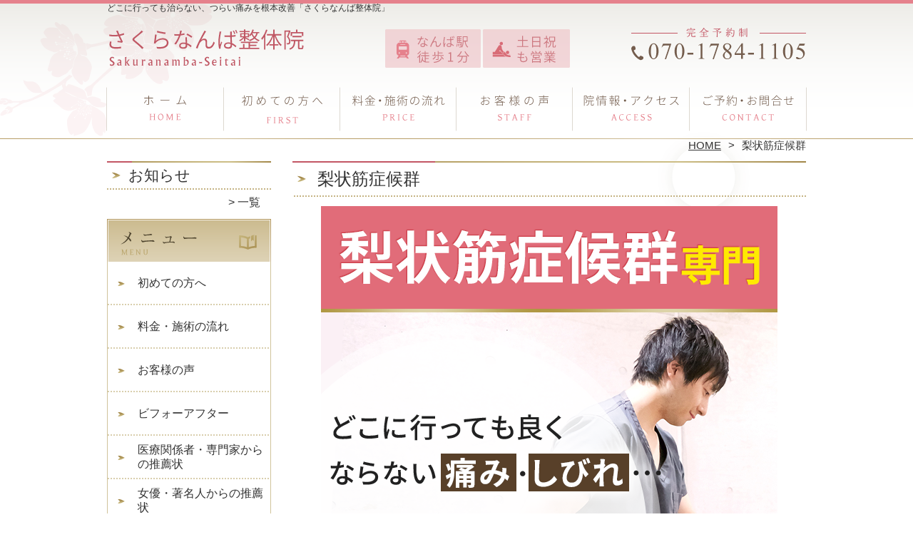

--- FILE ---
content_type: text/html; charset=UTF-8
request_url: http://sakuranamba.com/rijyokin
body_size: 28045
content:
<!DOCTYPE HTML>
<html dir="ltr" lang="ja">
<head>
<meta http-equiv="Content-Type" content="text/html; charset=UTF-8">
<title>難波発│梨状筋症候群の圧倒的な改善率が評判《身体が驚くほど楽に》</title>
<link rel="stylesheet" type="text/css" media="all" href="http://sakuranamba.com/wp-content/themes/tmp2_pc/style.css" />
<!--[if lt IE 9]>
  <meta http-equiv="Imagetoolbar" content="no" />
  <script src="http://html5shiv.googlecode.com/svn/trunk/html5.js"></script>
<![endif]-->
<script type="text/javascript" src="http://ajax.googleapis.com/ajax/libs/jquery/1.8.1/jquery.min.js"></script>
<script type="text/javascript" src="http://sakuranamba.com/wp-content/themes/tmp2_pc/js/scrolltop.js"></script>
<script type="text/javascript" src="http://sakuranamba.com/wp-content/themes/tmp2_pc/js/scrollsub.js"></script>
<script type="text/javascript" src="http://sakuranamba.com/wp-content/themes/tmp2_pc/js/font-resize.js"></script>
<script type="text/javascript" src="http://sakuranamba.com/wp-content/themes/tmp2_pc/js/form_autosave.js"></script>

<!-- All in One SEO Pack 2.2.7.2 by Michael Torbert of Semper Fi Web Design[-1,-1] -->
<meta name="description" itemprop="description" content="難波発！どこに行っても治らない梨状筋症候群でお困りの方にオススメ。医療関係者や専門家が推薦する整体技術でつらい梨状筋症候群の痛み・痺れを根本改善。土日祝も営業│お子様連れOK" />

<!-- /all in one seo pack -->
<link rel="alternate" type="application/rss+xml" title="難波の整体で口コミランキング1位「さくらなんば整体院」 &raquo; 梨状筋症候群 カテゴリーのフィード" href="http://sakuranamba.com/rijyokin/feed" />
		<script type="text/javascript">
			window._wpemojiSettings = {"baseUrl":"http:\/\/s.w.org\/images\/core\/emoji\/72x72\/","ext":".png","source":{"concatemoji":"http:\/\/sakuranamba.com\/wp-includes\/js\/wp-emoji-release.min.js?ver=4.3"}};
			!function(a,b,c){function d(a){var c=b.createElement("canvas"),d=c.getContext&&c.getContext("2d");return d&&d.fillText?(d.textBaseline="top",d.font="600 32px Arial","flag"===a?(d.fillText(String.fromCharCode(55356,56812,55356,56807),0,0),c.toDataURL().length>3e3):(d.fillText(String.fromCharCode(55357,56835),0,0),0!==d.getImageData(16,16,1,1).data[0])):!1}function e(a){var c=b.createElement("script");c.src=a,c.type="text/javascript",b.getElementsByTagName("head")[0].appendChild(c)}var f,g;c.supports={simple:d("simple"),flag:d("flag")},c.DOMReady=!1,c.readyCallback=function(){c.DOMReady=!0},c.supports.simple&&c.supports.flag||(g=function(){c.readyCallback()},b.addEventListener?(b.addEventListener("DOMContentLoaded",g,!1),a.addEventListener("load",g,!1)):(a.attachEvent("onload",g),b.attachEvent("onreadystatechange",function(){"complete"===b.readyState&&c.readyCallback()})),f=c.source||{},f.concatemoji?e(f.concatemoji):f.wpemoji&&f.twemoji&&(e(f.twemoji),e(f.wpemoji)))}(window,document,window._wpemojiSettings);
		</script>
		<style type="text/css">
img.wp-smiley,
img.emoji {
	display: inline !important;
	border: none !important;
	box-shadow: none !important;
	height: 1em !important;
	width: 1em !important;
	margin: 0 .07em !important;
	vertical-align: -0.1em !important;
	background: none !important;
	padding: 0 !important;
}
</style>
<link rel='stylesheet' id='contact-form-7-css'  href='http://sakuranamba.com/wp-content/plugins/contact-form-7/includes/css/styles.css?ver=4.3' type='text/css' media='all' />
<link rel='stylesheet' id='jquery.lightbox.min.css-css'  href='http://sakuranamba.com/wp-content/plugins/wp-jquery-lightbox/styles/lightbox.min.css?ver=1.4.6' type='text/css' media='all' />
<script type='text/javascript' src='http://sakuranamba.com/wp-includes/js/jquery/jquery.js?ver=1.11.3'></script>
<script type='text/javascript' src='http://sakuranamba.com/wp-includes/js/jquery/jquery-migrate.min.js?ver=1.2.1'></script>
<link rel="EditURI" type="application/rsd+xml" title="RSD" href="http://sakuranamba.com/xmlrpc.php?rsd" />
<link rel="wlwmanifest" type="application/wlwmanifest+xml" href="http://sakuranamba.com/wp-includes/wlwmanifest.xml" /> 
<meta name="generator" content="WordPress 4.3" />
	<style type="text/css">.recentcomments a{display:inline !important;padding:0 !important;margin:0 !important;}</style>
<script>
  (function(i,s,o,g,r,a,m){i['GoogleAnalyticsObject']=r;i[r]=i[r]||function(){
  (i[r].q=i[r].q||[]).push(arguments)},i[r].l=1*new Date();a=s.createElement(o),
  m=s.getElementsByTagName(o)[0];a.async=1;a.src=g;m.parentNode.insertBefore(a,m)
  })(window,document,'script','https://www.google-analytics.com/analytics.js','ga');

  ga('create', 'UA-102098846-35', 'auto');
  ga('send', 'pageview');

</script>
<!-- Google Tag Manager -->
<script>(function(w,d,s,l,i){w[l]=w[l]||[];w[l].push({'gtm.start':
new Date().getTime(),event:'gtm.js'});var f=d.getElementsByTagName(s)[0],
j=d.createElement(s),dl=l!='dataLayer'?'&l='+l:'';j.async=true;j.src=
'https://www.googletagmanager.com/gtm.js?id='+i+dl;f.parentNode.insertBefore(j,f);
})(window,document,'script','dataLayer','GTM-5FJ2532');</script>
<!-- End Google Tag Manager -->
<!-- Google Tag Manager -->
<script>(function(w,d,s,l,i){w[l]=w[l]||[];w[l].push({'gtm.start':
new Date().getTime(),event:'gtm.js'});var f=d.getElementsByTagName(s)[0],
j=d.createElement(s),dl=l!='dataLayer'?'&l='+l:'';j.async=true;j.src=
'https://www.googletagmanager.com/gtm.js?id='+i+dl;f.parentNode.insertBefore(j,f);
})(window,document,'script','dataLayer','GTM-NZRSDZV');</script>
<!-- End Google Tag Manager -->
</head>
<body class="archive category category-rijyokin category-15">
<!-- Google Tag Manager (noscript) -->
<noscript><iframe src="https://www.googletagmanager.com/ns.html?id=GTM-5FJ2532"
height="0" width="0" style="display:none;visibility:hidden"></iframe></noscript>
<!-- End Google Tag Manager (noscript) -->
<!-- Google Tag Manager (noscript) -->
<noscript><iframe src="https://www.googletagmanager.com/ns.html?id=GTM-NZRSDZV"
height="0" width="0" style="display:none;visibility:hidden"></iframe></noscript>
<!-- End Google Tag Manager (noscript) -->
<style type="text/css">
<!--
div[class*="slide-up"],
div[class*="slide-down"] {
  display: none;
}
div[class*="data"] {
  padding: 5px 0;
}
-->
</style>
<div id="wrap2">
  <section id="description">
    <div><span style="">どこに行っても治らない、つらい痛みを根本改善「さくらなんば整体院」</span></div>
  </section><!-- #description end -->
  <div id="container">
    <header id="header">
      <div id="site-id">
        <a href="http://sakuranamba.com/"><img src="http://sakuranamba.com/wp-content/themes/tmp2_pc/images/hd-logo.png" alt="難波の整体で口コミランキング1位「さくらなんば整体院」 ロゴ" /></a>
      </div><!-- #site-id end -->
      <div id="toptel"><img src="http://sakuranamba.com/wp-content/themes/tmp2_pc/images/hd-tel.png" alt="難波の整体で口コミランキング1位「さくらなんば整体院」 お問い合わせ" /></div>
<nav id="global-nav" class="menu-global-container"><ul id="menu-global" class="menu"><li id="menu-item-514" class="menu1 menu-item menu-item-type-custom menu-item-object-custom menu-item-home menu-item-514"><a href="http://sakuranamba.com/">ホーム</a></li>
<li id="menu-item-515" class="menu2 menu-item menu-item-type-post_type menu-item-object-page menu-item-515"><a href="http://sakuranamba.com/first">初めての方へ</a></li>
<li id="menu-item-516" class="menu3 menu-item menu-item-type-post_type menu-item-object-page menu-item-516"><a href="http://sakuranamba.com/price">料金・施術の流れ</a></li>
<li id="menu-item-517" class="menu4 menu-item menu-item-type-post_type menu-item-object-page menu-item-517"><a href="http://sakuranamba.com/voice">お客様の声</a></li>
<li id="menu-item-518" class="menu5 menu-item menu-item-type-post_type menu-item-object-page menu-item-518"><a href="http://sakuranamba.com/access">院情報・アクセス</a></li>
<li id="menu-item-519" class="menu6 menu-item menu-item-type-post_type menu-item-object-page menu-item-519"><a href="http://sakuranamba.com/contact">ご予約・お問合せ</a></li>
</ul></nav>    </header><!-- #header end -->
    <section id="contents-body">
<nav id="bread-crumb" class="bread_crumb">
	<ul>
		<li class="level-1 top"><a href="http://sakuranamba.com/">HOME</a></li>
		<li class="level-2 sub tail current">梨状筋症候群</li>
	</ul>
</nav>
      <section id="sidebar">
    <section id="rp"><h2>お知らせ</h2><div id="rpm"><div class="column-group head"></div></div><span class="link-text archive-link"><a href="http://sakuranamba.com/information">一覧</a></span></section>  <!--<div id="sideb"><a href="/お客様の声"><img src="http://sakuranamba.com/wp-content/themes/tmp2_pc/images/side-bnr1.png" alt="お客様の声"></a></div>-->
        <h2 id="sideb"><img src="http://sakuranamba.com/wp-content/themes/tmp2_pc/images/menu.png" alt="難波の整体で口コミランキング1位「さくらなんば整体院」 メニュー・料金"></h2>
        <div id="nav_menu-2" class="widget-container widget_nav_menu sidemenu1"><div class="menu-side-container"><ul id="menu-side" class="menu"><li id="menu-item-531" class="menu-item menu-item-type-post_type menu-item-object-page menu-item-531"><a href="http://sakuranamba.com/first">初めての方へ</a></li>
<li id="menu-item-532" class="menu-item menu-item-type-post_type menu-item-object-page menu-item-532"><a href="http://sakuranamba.com/price">料金・施術の流れ</a></li>
<li id="menu-item-533" class="menu-item menu-item-type-post_type menu-item-object-page menu-item-533"><a href="http://sakuranamba.com/voice">お客様の声</a></li>
<li id="menu-item-534" class="menu-item menu-item-type-post_type menu-item-object-page menu-item-534"><a href="http://sakuranamba.com/beforeafter">ビフォーアフター</a></li>
<li id="menu-item-535" class="menu-item menu-item-type-post_type menu-item-object-page menu-item-535"><a href="http://sakuranamba.com/suisen">医療関係者・専門家からの推薦状</a></li>
<li id="menu-item-536" class="menu-item menu-item-type-post_type menu-item-object-page menu-item-536"><a href="http://sakuranamba.com/suisen2">女優・著名人からの推薦状</a></li>
<li id="menu-item-537" class="menu-item menu-item-type-post_type menu-item-object-page menu-item-537"><a href="http://sakuranamba.com/suisen3">専門家からの推薦状</a></li>
<li id="menu-item-538" class="menu-item menu-item-type-post_type menu-item-object-page menu-item-538"><a href="http://sakuranamba.com/access">院情報・アクセス</a></li>
<li id="menu-item-539" class="menu-item menu-item-type-post_type menu-item-object-page menu-item-539"><a href="http://sakuranamba.com/profile">院長紹介</a></li>
<li id="menu-item-540" class="menu-item menu-item-type-post_type menu-item-object-page menu-item-540"><a href="http://sakuranamba.com/faq">よくある質問</a></li>
<li id="menu-item-541" class="menu-item menu-item-type-post_type menu-item-object-page menu-item-541"><a href="http://sakuranamba.com/contact">ご予約・お問合せ</a></li>
<li id="menu-item-542" class="menu-item menu-item-type-post_type menu-item-object-page menu-item-542"><a href="http://sakuranamba.com/blog">ブログ</a></li>
</ul></div></div>  <h2 id="sideb"><img src="http://sakuranamba.com/wp-content/themes/tmp2_pc/images/menu2.png" alt="難波の整体で口コミランキング1位「さくらなんば整体院」 メニュー"></h2>
<div id="nav_menu-4" class="widget-container widget_nav_menu sidemenu2"><div class="menu-side2-container"><ul id="menu-side2" class="menu"><li id="menu-item-553" class="menu-item menu-item-type-taxonomy menu-item-object-category menu-item-553"><a href="http://sakuranamba.com/youtsu">腰痛</a></li>
<li id="menu-item-551" class="menu-item menu-item-type-taxonomy menu-item-object-category menu-item-551"><a href="http://sakuranamba.com/katakori">肩こり</a></li>
<li id="menu-item-555" class="menu-item menu-item-type-taxonomy menu-item-object-category menu-item-555"><a href="http://sakuranamba.com/kotsuban">骨盤矯正</a></li>
<li id="menu-item-550" class="menu-item menu-item-type-taxonomy menu-item-object-category menu-item-550"><a href="http://sakuranamba.com/nekoze">猫背・姿勢矯正</a></li>
<li id="menu-item-544" class="menu-item menu-item-type-taxonomy menu-item-object-category menu-item-544"><a href="http://sakuranamba.com/maternity">マタニティ整体</a></li>
<li id="menu-item-546" class="menu-item menu-item-type-taxonomy menu-item-object-category menu-item-546"><a href="http://sakuranamba.com/zakotsu">坐骨神経痛</a></li>
<li id="menu-item-543" class="menu-item menu-item-type-taxonomy menu-item-object-category menu-item-543"><a href="http://sakuranamba.com/hernia">ヘルニア</a></li>
<li id="menu-item-552" class="menu-item menu-item-type-taxonomy menu-item-object-category menu-item-552"><a href="http://sakuranamba.com/sekichukan">脊柱管狭窄症</a></li>
<li id="menu-item-549" class="menu-item menu-item-type-taxonomy menu-item-object-category current-menu-item menu-item-549"><a href="http://sakuranamba.com/rijyokin">梨状筋症候群</a></li>
<li id="menu-item-545" class="menu-item menu-item-type-taxonomy menu-item-object-category menu-item-545"><a href="http://sakuranamba.com/40-50kata">四十肩・五十肩</a></li>
<li id="menu-item-547" class="menu-item menu-item-type-taxonomy menu-item-object-category menu-item-547"><a href="http://sakuranamba.com/kokansetsu">変形性股関節症（股関節痛・股の痛み）</a></li>
<li id="menu-item-548" class="menu-item menu-item-type-taxonomy menu-item-object-category menu-item-548"><a href="http://sakuranamba.com/hiza">変形性膝関節症（膝の痛み）</a></li>
<li id="menu-item-554" class="menu-item menu-item-type-taxonomy menu-item-object-category menu-item-554"><a href="http://sakuranamba.com/shibire">足のしびれ</a></li>
<li id="menu-item-556" class="menu-item menu-item-type-post_type menu-item-object-page menu-item-556"><a href="http://sakuranamba.com/other">その他</a></li>
</ul></div></div><h2 id="sideb"><img src="http://sakuranamba.com/wp-content/themes/tmp2_pc/images/menu3.png" alt="お役立ち情報"></h2>
<div id="nav_menu-5" class="widget-container widget_nav_menu sidemenu3"><div class="menu-side3%ef%bc%88%e3%81%8a%e5%bd%b9%e7%ab%8b%e3%81%a1%e6%83%85%e5%a0%b1%ef%bc%89-container"><ul id="menu-side3%ef%bc%88%e3%81%8a%e5%bd%b9%e7%ab%8b%e3%81%a1%e6%83%85%e5%a0%b1%ef%bc%89" class="menu"><li id="menu-item-2040" class="menu-item menu-item-type-post_type menu-item-object-page menu-item-2040"><a href="http://sakuranamba.com/what-is-seitai">整体は何をするの？</a></li>
<li id="menu-item-2080" class="menu-item menu-item-type-post_type menu-item-object-page menu-item-2080"><a href="http://sakuranamba.com/seikotuin-to-seitaiin-tigai">整骨院と整体院の違い</a></li>
<li id="menu-item-2113" class="menu-item menu-item-type-post_type menu-item-object-page menu-item-2113"><a href="http://sakuranamba.com/kotubankyousei-nanisuruno">「骨盤矯正」ってなにするの？</a></li>
<li id="menu-item-2225" class="menu-item menu-item-type-post_type menu-item-object-page menu-item-2225"><a href="http://sakuranamba.com/seitainokouka">整体の効果</a></li>
<li id="menu-item-2257" class="menu-item menu-item-type-post_type menu-item-object-page menu-item-2257"><a href="http://sakuranamba.com/koten-hannou">　整体で起こる「好転反応」</a></li>
<li id="menu-item-2311" class="menu-item menu-item-type-post_type menu-item-object-page menu-item-2311"><a href="http://sakuranamba.com/imi-aru-massage">マッサージは意味が無い？不調が良くならない理由を整体師が解説</a></li>
<li id="menu-item-2381" class="menu-item menu-item-type-post_type menu-item-object-page menu-item-2381"><a href="http://sakuranamba.com/seitainokouka-2">整体の効果は持続する？自分でメンテナンスする 3 つの方法</a></li>
<li id="menu-item-2407" class="menu-item menu-item-type-post_type menu-item-object-page menu-item-2407"><a href="http://sakuranamba.com/seitai-huan">「整体」が不安な方に知ってほしい 5 つのこと</a></li>
</ul></div></div>        <div id="blog-category">
          <h2><a title="ブログ" href="/blog"><img src="http://sakuranamba.com/wp-content/themes/tmp2_pc/images/menu-blog.png" alt="難波の整体で口コミランキング1位「さくらなんば整体院」 メニュー3"></a></h2>
          <ul>
	<li class="cat-item cat-item-7"><a href="http://sakuranamba.com/maternity?view=off" title="難波発！妊娠前のつらい腰痛や肩こりなど身体の不調を根本改善。医療関係者や専門家が絶賛するマタニティ整体。土日祝も営業│お子様連れOK">マタニティ整体</a> (1)
</li>
	<li class="cat-item cat-item-8"><a href="http://sakuranamba.com/youtsu?view=off" title="難波発！どこに行っても治らない腰痛でお困りの方にオススメ。医療関係者や専門家が推薦する整体技術でつらい腰の痛み・痺れを根本改善。土日祝も営業│お子様連れOK">腰痛</a> (4)
</li>
	<li class="cat-item cat-item-9"><a href="http://sakuranamba.com/zakotsu?view=off" title="難波発！どこに行っても治らない坐骨神経痛でお困りの方にオススメ。医療関係者や専門家が推薦する整体技術でつらい坐骨神経痛の痛み・痺れを根本改善。土日祝も営業│お子様連れOK">坐骨神経痛</a> (1)
</li>
	<li class="cat-item cat-item-12"><a href="http://sakuranamba.com/hiza?view=off" title="難波発！どこに行っても治らない膝痛（変形性膝関節症）でお困りの方にオススメ。医療関係者や専門家が推薦する整体技術でつらい膝の痛み・痺れを根本改善。土日祝も営業│お子様連れOK">変形性膝関節症（膝の痛み）</a> (1)
</li>
	<li class="cat-item cat-item-13"><a href="http://sakuranamba.com/kokansetsu?view=off" title="難波発！どこに行っても治らない股関節痛（変形性股関節症）でお困りの方にオススメ。医療関係者や専門家が推薦する整体技術でつらい股関節の痛み・痺れを根本改善。土日祝も営業│お子様連れOK">変形性股関節症（股関節痛・股の痛み）</a> (1)
</li>
	<li class="cat-item cat-item-18"><a href="http://sakuranamba.com/kotsuban?view=off" title="難波発！骨盤の歪みや開きを調整し、腰痛や肩こりなど身体の不調を根本から改善。下半身太り・たれ尻・ポッコリお腹なども解消、産後のケアも。土日祝も営業│お子様連れOK">骨盤矯正</a> (3)
</li>
	<li class="cat-item cat-item-19"><a href="http://sakuranamba.com/nekoze?view=off" title="難波発！猫背・姿勢矯正なら【さくらなんば整体院】にお任せ下さい。痛みのない矯正法で身体の歪みを整えていきます。姿勢の悪さからくる肩こりや頭痛なども解消！美しい姿勢へと導きます。土日祝も営業│お子様連れOK">猫背・姿勢矯正</a> (2)
</li>
          </ul>
          <a title="ブログ" class="all" href="/blog">全てのブログ記事を見る＞</a>
        </div>
          <div id="sidead">
  <ul>
  <li>院名：さくらなんば整体院</li>
  <li>住所：大阪府大阪市浪速区桜川　1丁目2-4 Zen 5F</li>
  <li>交通：「なんば」駅 徒歩1分</li>
  <li>TEL：070-1784-1105</li>
  <li>営業時間：<br>月～金 12時～20時 <br>土日祝 10時～17時</li>
  <li>定休日：不定休</li>
  </ul>
 </div>
 <aside>
<div id="sidetw">
<a href="https://twitter.com/share" class="twitter-share-button" data-url="http://sakuranamba.com/" data-lang="ja">ツイート</a>
<script>!function(d,s,id){var js,fjs=d.getElementsByTagName(s)[0],p=/^http:/.test(d.location)?'http':'https';if(!d.getElementById(id)){js=d.createElement(s);js.id=id;js.src=p+'://platform.twitter.com/widgets.js';fjs.parentNode.insertBefore(js,fjs);}}(document, 'script', 'twitter-wjs');</script>
</div>
<div id="sidefb"><iframe src="//www.facebook.com/v2.0/plugins/like.php?href=http%3A%2F%2Fsakuranamba.com%2F&amp;width&amp;layout=button_count&amp;action=like&amp;show_faces=true&amp;share=false&amp;height=21" scrolling="no" frameborder="0" style="border:none; overflow:hidden; height:21px;" allowTransparency="true"></iframe></div></aside>
      </section><!-- #sidebar end  -->      <section id="contentspage">
        <header class="page-headera">
          <h1 class="page-title">梨状筋症候群</h1>
        </header>
<div class="top-editor"><p style="text-align: center;"><img class="size-medium aligncenter wp-image-1792" src="http://sakuranamba.com/wp-content/plugins/lazy-load/images/1x1.trans.gif" data-lazy-src="http://sakuranamba.com/wp-content/uploads/2020/03/side-main-4.png" alt="梨状筋症候群" width="640" height="853" /><noscript><img class="size-medium aligncenter wp-image-1792" src="http://sakuranamba.com/wp-content/uploads/2020/03/side-main-4.png" alt="梨状筋症候群" width="640" height="853" /></noscript></p>
<p style="text-align: center;"> </p>
<p style="text-align: center;"><span style="font-size: 24px; font-family: ＭＳ Ｐ明朝;"><strong>なぜ、つらい症状が<br /> こんなにも<span style="color: #ff0000;">根本改善&amp;<br /> 再発予防</span>されるのか？</strong></span></p>

		<style type='text/css'>
			#gallery-1 {
				margin: auto;
			}
			#gallery-1 .gallery-item {
				float: left;
				margin-top: 10px;
				text-align: center;
				width: 33%;
			}
			#gallery-1 img {
				border: 2px solid #cfcfcf;
			}
			#gallery-1 .gallery-caption {
				margin-left: 0;
			}
			/* see gallery_shortcode() in wp-includes/media.php */
		</style>
		<div id='gallery-1' class='gallery galleryid-0 gallery-columns-3 gallery-size-thumbnail'><dl class='gallery-item'>
			<dt class='gallery-icon landscape'>
				<img width="150" height="150" src="http://sakuranamba.com/wp-content/plugins/lazy-load/images/1x1.trans.gif" data-lazy-src="http://sakuranamba.com/wp-content/uploads/2018/01/v_upfile21-e1516872331558-150x150.jpg" class="attachment-thumbnail" alt="v_upfile21" /><noscript><img width="150" height="150" src="http://sakuranamba.com/wp-content/uploads/2018/01/v_upfile21-e1516872331558-150x150.jpg" class="attachment-thumbnail" alt="v_upfile21" /></noscript>
			</dt></dl><dl class='gallery-item'>
			<dt class='gallery-icon landscape'>
				<img width="150" height="150" src="http://sakuranamba.com/wp-content/plugins/lazy-load/images/1x1.trans.gif" data-lazy-src="http://sakuranamba.com/wp-content/uploads/2018/01/v_upfile19-e1516872477574-150x150.jpg" class="attachment-thumbnail" alt="v_upfile19" /><noscript><img width="150" height="150" src="http://sakuranamba.com/wp-content/uploads/2018/01/v_upfile19-e1516872477574-150x150.jpg" class="attachment-thumbnail" alt="v_upfile19" /></noscript>
			</dt></dl><dl class='gallery-item'>
			<dt class='gallery-icon landscape'>
				<img width="150" height="150" src="http://sakuranamba.com/wp-content/plugins/lazy-load/images/1x1.trans.gif" data-lazy-src="http://sakuranamba.com/wp-content/uploads/2018/01/v_upfile15-e1516872570217-150x150.jpg" class="attachment-thumbnail" alt="v_upfile15" /><noscript><img width="150" height="150" src="http://sakuranamba.com/wp-content/uploads/2018/01/v_upfile15-e1516872570217-150x150.jpg" class="attachment-thumbnail" alt="v_upfile15" /></noscript>
			</dt></dl><br style="clear: both" /><dl class='gallery-item'>
			<dt class='gallery-icon landscape'>
				<img width="150" height="150" src="http://sakuranamba.com/wp-content/plugins/lazy-load/images/1x1.trans.gif" data-lazy-src="http://sakuranamba.com/wp-content/uploads/2018/01/v_upfile2-e1516872691252-150x150.jpg" class="attachment-thumbnail" alt="v_upfile2" /><noscript><img width="150" height="150" src="http://sakuranamba.com/wp-content/uploads/2018/01/v_upfile2-e1516872691252-150x150.jpg" class="attachment-thumbnail" alt="v_upfile2" /></noscript>
			</dt></dl><dl class='gallery-item'>
			<dt class='gallery-icon portrait'>
				<img width="150" height="150" src="http://sakuranamba.com/wp-content/plugins/lazy-load/images/1x1.trans.gif" data-lazy-src="http://sakuranamba.com/wp-content/uploads/2018/01/v_upfile5-e1516872675214-150x150.jpg" class="attachment-thumbnail" alt="v_upfile5" /><noscript><img width="150" height="150" src="http://sakuranamba.com/wp-content/uploads/2018/01/v_upfile5-e1516872675214-150x150.jpg" class="attachment-thumbnail" alt="v_upfile5" /></noscript>
			</dt></dl><dl class='gallery-item'>
			<dt class='gallery-icon landscape'>
				<img width="150" height="150" src="http://sakuranamba.com/wp-content/plugins/lazy-load/images/1x1.trans.gif" data-lazy-src="http://sakuranamba.com/wp-content/uploads/2018/01/v_upfile3-150x150.jpg" class="attachment-thumbnail" alt="v_upfile3" /><noscript><img width="150" height="150" src="http://sakuranamba.com/wp-content/uploads/2018/01/v_upfile3-150x150.jpg" class="attachment-thumbnail" alt="v_upfile3" /></noscript>
			</dt></dl><br style="clear: both" />
		</div>

<p style="text-align: center;"> </p>
<p style="text-align: center;"><span style="font-size: 24px; font-family: 'ＭＳ Ｐ明朝';">こんなお悩み</span><br /> <span style="font-size: 24px; font-family: 'ＭＳ Ｐ明朝';">＼ございませんか？／</span></p>
<article class="malls-group top-list">
<ul>
<li><span class="s2">腰から足の痺れがもう２ヶ月以上続いている</span></li>
<li><span class="s2">ロキソニンやボルタレンを飲んで痛みを毎日ごまかしている</span></li>
<li><span class="s2">体を前かがみにすると症状がより強くなり我慢できない</span></li>
<li><span class="s2">長時間座っていると痛みやしびれが増してくる</span></li>
<li><span class="s2">整形外科や整骨院で電気を流したり牽引したが全然改善しない</span></li>
<li><span class="s2">日に日に足の痛みがひどくなってきてこの先が不安になってきた</span></li>
<li><span class="s2">仕事にも支障が出てきている</span></li>
<li>痛い方を上にして横向きに寝ると痛みが増す</li>
<li><span class="s2">殿部～太もも裏面～ふくらはぎに痛みや痺れが起こる</span></li>
<li><span class="s2">座っているよりも立っている方が楽だ</span></li>
</ul>
</article>
<p style="text-align: center;"><img class="aligncenter size-full wp-image-428" src="http://sakuranamba.com/wp-content/plugins/lazy-load/images/1x1.trans.gif" data-lazy-src="http://sakuranamba.com/wp-content/uploads/2018/01/sakurananba_76.png" alt="sakurananba_76" width="181" height="36" /><noscript><img class="aligncenter size-full wp-image-428" src="http://sakuranamba.com/wp-content/uploads/2018/01/sakurananba_76.png" alt="sakurananba_76" width="181" height="36" /></noscript></p>
<p style="text-align: center;"><span style="font-size: 24px; font-family: 'ＭＳ Ｐ明朝';">そのお悩み<br /> 当院にお任せ下さい!</span></p>
<p>&nbsp;</p>
<p>&nbsp;</p>
<p style="text-align: center;"><span style="font-size: 24px; font-family: ＭＳ Ｐ明朝;"><strong>お客様の声が</strong></span><br /> <span style="font-size: 24px; font-family: ＭＳ Ｐ明朝;"><strong><span style="color: #da2241;">信頼の証</span>です！</strong></span></p>
<p>&nbsp;</p>
<table class="top-table">
<tbody>
<tr>
<td style="background-color: #ffeff1;">
<h2 style="font-size: 20px; background: none; font-weight: bold; margin: 0; padding: 0;">「仕事に集中できないお尻の痛みが改善！！」</h2>
<p><span style="font-size: 16px;"><img class="alignright size-medium wp-image-2187" src="http://sakuranamba.com/wp-content/plugins/lazy-load/images/1x1.trans.gif" data-lazy-src="http://sakuranamba.com/wp-content/uploads/2017/04/IMG_3400-300x225.jpg" alt="JUさん" width="300" height="225" /><noscript><img class="alignright size-medium wp-image-2187" src="http://sakuranamba.com/wp-content/uploads/2017/04/IMG_3400-300x225.jpg" alt="JUさん" width="300" height="225" /></noscript><strong>・当院に来院するまで、どのような症状でお困りでしたか？</strong><br /> <span style="background-color: #ffff91;">座っているとお尻がとても痛く</span>て、しゃがむ時や靴下を履く時にお尻から太ももにかけて<span style="background-color: #ffff91;">シビれるようなビリビリと激しい痛み</span>がありました。</span></p>
<p><span style="font-size: 16px;"><strong>・当院に来院する前に、それを軽減するためにどんなことをされましたか？</strong><br /> 整体院や病院へ行きました。</span></p>
<p><span style="font-size: 16px;"><strong>・その結果どうでしたか？</strong><br /> 検査で骨には異常はありませんでしたが、坐骨神経痛と言われたり、梨状筋症候群と言われたりと神経が関係していることはわかりました。</span></p>
<p><span style="font-size: 16px;"><strong>・どのように当院をお知りになりましたか？</strong><br /> ホームページを見て電話しました。状況を説明すると、詳しく回答してくださり不安なく予約することが出来ました。</span></p>
<p><span style="font-size: 16px;"><strong>・当院の施術を受けられて、どのような変化がありましたか？</strong><br /> 現在の身体の状況や、何故この様になっているかの説明、症状が悪化しないための対策や良くするための行動と、ご指導頂きました。<br /> また、<span style="background-color: #ffff91;">施術も少しずつですが確実に良くなっていると実感</span>できました。普段はパソコン仕事ばかりで座りっぱなし、外出時はヒールを履くことで太ももの外側からお尻に負担がかかるなど、知らず知らずに痛くなることをしていたのだな。と知ることが出来ました。</span></p>
<p><span style="font-size: 16px;"><strong>・現在、同じような症状で困っていて迷っておられる方に一言お願いします。</strong><br /> <span style="background-color: #ffff91;">痛みが減ってくるにつれて仕事も集中して出来ます</span>し、来て良かったと思います。<br /> 完治するには、根気が必要だと思いますが、確実に良くなると思います。<br /> 同じように困ってる方にはおすすめします。<br /> </span></p>
<p><span style="font-size: 16px;">（JU様　会社員　京都府）</span></p>
<p><span style="font-size: 12px; color: #8b8b8b;">※効果には個人差があります</span></p>
</td>
</tr>
<tr>
<td style="background-color: #ffeff1;">
<h2 style="font-size: 20px; background: none; font-weight: bold; margin: 0; padding: 0;">「腰痛！臀部痛！シビレ！」</h2>
<p><img class="alignright size-medium wp-image-2209" src="http://sakuranamba.com/wp-content/plugins/lazy-load/images/1x1.trans.gif" data-lazy-src="http://sakuranamba.com/wp-content/uploads/2017/04/IMG_2743-300x206.jpeg" alt="下浦さん" width="300" height="206" /><noscript><img class="alignright size-medium wp-image-2209" src="http://sakuranamba.com/wp-content/uploads/2017/04/IMG_2743-300x206.jpeg" alt="下浦さん" width="300" height="206" /></noscript></p>
<p><span style="font-size: 16px;"><strong>・当院に来院するまで、どのような症状でお困りでしたか？</strong><br /> <span style="background-color: #ffff91;">腰痛と右臀部の痛み、足首の激痛、足全体に広がるシビレ</span></span></p>
<p><span style="font-size: 16px;"><strong>・当院に来院する前に、それを軽減するためにどんなことをされましたか？</strong><br /> 病院に行き検査をしたり、整体院で施術や、食事改善指導などいろいろ受けました。</span></p>
<p><span style="font-size: 16px;"><strong>・その結果どうでしたか？</strong><br /> 体質的には変化し健康になった部分もありましたが、肝心の痛みやシビレが良くなることはありませんでした。</span></p>
<p><span style="font-size: 16px;"><strong>・どのように当院をお知りになりましたか？</strong><br /> 知り合いの紹介で知りました。</span></p>
<p><span style="font-size: 16px;"><strong>・当院の施術を受けられて、どのような変化がありましたか？</strong><br /> 最初は足全体のシビレが少しずつ薄れていくと感じと、正座した後にある、血液がぐわーっとなるような感覚があり、正直、これはマシになったのか？と思う時もありました。しかし、次第にシビレが足先から引いていき、ふくらはぎが目立つようになりました。（足首はまだ厳しい）その頃には臀部の痛みはかなり楽になっており、仕事中の運転も嫌にならずに過ごせていました。腰痛も良い感じで、中腰の作業などをしない限りは大丈夫になっていました。半年ほどで太ももの気持ち悪さもなくなり、一番きつかった足首のシビレと痛みもとても良くなっていました。時が経つにつれ少しずつ良くなるので、以前どのように悪かったのか、思い出すのにも時間がかかりました。<span style="background-color: #ffff91;">今は本当に違和感も無く、過ごせています</span>し、足首に靴などが触れるだけで痛かったのが嘘のようです。</span></p>
<p><span style="font-size: 16px;"><strong>・現在、同じような症状で困っていて迷っておられる方に一言お願いします。</strong><br /> よくあるテンプレートのような対応ではなく、いろいろな角度から検査や、対応を考えてくれるので、信頼できます。個人的には鍼がとても効果的だったような気がします。良くなるには根気も必要だと思いますが、信じていれば結果はついてくると思います。<br /> </span></p>
<p><span style="font-size: 16px;">（下浦様　会社員　奈良県）</span></p>
<p><span style="font-size: 12px; color: #8b8b8b;">※効果には個人差があります</span></p>
</td>
</tr>
<tr>
<td style="background-color: #ffeff1;">
<h2 style="font-size: 20px; background: none; font-weight: bold; margin: 0; padding: 0;"><span style="font-size: 20px; font-weight: bold;">「<span style="background-color: #ffff91;">ヘルニアと腰痛坐骨神経痛、仕事復帰できました</span>」</span></h2>
<p><img class="alignright size-medium wp-image-2451" src="http://sakuranamba.com/wp-content/plugins/lazy-load/images/1x1.trans.gif" data-lazy-src="http://sakuranamba.com/wp-content/uploads/2017/04/IMG_7472-300x214.jpg" alt="Mさん坐骨神経痛" width="300" height="214" /><noscript><img class="alignright size-medium wp-image-2451" src="http://sakuranamba.com/wp-content/uploads/2017/04/IMG_7472-300x214.jpg" alt="Mさん坐骨神経痛" width="300" height="214" /></noscript></p>
<p><span style="font-size: 16px;"><strong>・当院に来院するまで、どのような症状でお困りでしたか？</strong><br /> <span style="background-color: #ffff91;">最初は坐骨神経痛から始まり、座ってのデスクワークが辛くなっていました。</span>少し座っては立ってストレッチをする、それでも痛みは引かず、<span style="background-color: #ffff91;">仕事にも支障が出て困っていました。</span>その後<span style="background-color: #ffff91;">MRIを撮ってヘルニアと診断</span>され、痛みで夜も寝れないことも多くありました。</span></p>
<p><span style="font-size: 16px;"><strong>・当院に来院する前に、それを軽減するためにどんなことをされましたか？</strong><br /> 整形外科を受診し電気治療、ブロック注射、針、整体での施術と、数々受診しました。（歩くのも痛くて、あまり歩けなかったです）</span></p>
<p><span style="font-size: 16px;"><strong>・その結果どうでしたか？</strong><br /> ブロック注射は、注射の時の痛みが辛く、効果はほとんどありませんでした。整体等もその場ではなんとなく楽になりますが、痛みは戻り、逆につらい状況になり、先行きが見えず不安しかありませんでした。</span></p>
<p><span style="font-size: 16px;"><strong>・どのように当院をお知りになりましたか？</strong><br /> どうにか良くなりたいと思い、インターネットでこちらのHPを見て他の患者さんの感想などを読み、ここで一度診て頂こうと思い連絡をしました。</span></p>
<p><span style="font-size: 16px;"><strong>・当院の施術を受けられて、どのような変化がありましたか？</strong><br /> 最初はなかなか引かなかった痛みが、<span style="background-color: #ffff91;">丁寧な施術とアイシング、自宅でのセルフケア</span>を教えていただき、<span style="background-color: #ffff91;">数ヶ月で痛みが無くなりビックリしました。</span>歩くのが辛かったのに楽になり、坐骨神経痛の痛みも引きました。<span style="background-color: #ffff91;">おかげ様で座れるようになり、仕事に少しずつ復帰できました！！</span></span></p>
<p><span style="font-size: 16px;"><strong>・現在、同じような症状で困っていて迷っておられる方に一言お願いします。</strong><br /> 原因となっている<span style="background-color: #ffff91;">体の根本的なところにアプローチしてくださる整体院</span>かと思うので痛みで辛い症状を我慢せず、一度来院することをオススメします！猪田先生は悩みを丁寧に聞いてくださって、優しく頼りになる先生です！</span></p>
<p><span style="font-size: 16px;">（Y.M様　会社員　堺市）</span></p>
<p><span style="font-size: 12px; color: #8b8b8b;">※効果には個人差があります</span></p>
</td>
</tr>
</tbody>
</table>
<p>&nbsp;</p>
<p>&nbsp;</p>
<p style="text-align: center;"><span style="font-size: 24px; font-family: ＭＳ Ｐ明朝;"><strong><span style="color: #da2241;">医療関係者</span>や専門家から</strong></span><br /> <span style="font-size: 24px; font-family: ＭＳ Ｐ明朝;"><strong>当院は絶賛されています！</strong></span></p>
<p style="text-align: center;"> </p>
<p style="text-align: center;"><img class="size-medium aligncenter wp-image-430 size-full" src="http://sakuranamba.com/wp-content/plugins/lazy-load/images/1x1.trans.gif" data-lazy-src="http://sakuranamba.com/wp-content/themes/tmp2_pc/images/bnr-A-2suisen.png" alt="推薦" /><noscript><img class="size-medium aligncenter wp-image-430 size-full" src="http://sakuranamba.com/wp-content/themes/tmp2_pc/images/bnr-A-2suisen.png" alt="推薦" /></noscript></p>
<p style="text-align: center;"> </p>
<p style="text-align: center;"> </p>
<p style="text-align: center;"><span style="font-size: 24px; font-family: ＭＳ Ｐ明朝;"><strong>なぜ？当院の</strong></span><br /> <span style="font-size: 24px; font-family: ＭＳ Ｐ明朝;"><strong>施術はこんなにも</strong></span><br /> <span style="font-size: 24px; font-family: ＭＳ Ｐ明朝; color: #da2241;"><strong>梨状筋症候群が改善</strong></span><br /> <span style="font-size: 24px; font-family: ＭＳ Ｐ明朝;"><strong>されるのか？</strong></span></p>
<p style="text-align: center;"> </p>
<h2 class="bgh2">他で良くならない理由</h2>
<p><img class="aligncenter size-width100per wp-image-748" src="http://sakuranamba.com/wp-content/plugins/lazy-load/images/1x1.trans.gif" data-lazy-src="http://sakuranamba.com/wp-content/uploads/2018/01/imasia_9576277_M-e1477972229936.jpg" alt="" /><noscript><img class="aligncenter size-width100per wp-image-748" src="http://sakuranamba.com/wp-content/uploads/2018/01/imasia_9576277_M-e1477972229936.jpg" alt="" /></noscript></p>
<p class="p1"><span class="s1">もし、整形外科や整骨院、マッサージや整体などに通い続けて1ヶ月以上も経過しているのに、梨状筋症候群の痛みや症状が軽減しないのであれば、それは対処法が間違ってると言えるでしょう。</span></p>
<p class="p1"><span class="s1">梨状筋症候群は正しく対応出来ますと、痛み止めの注射やお薬を使う必要無く、痛みやお尻の不快感などの症状を抑える事ができます。</span></p>
<p class="p1"><span class="s1">もし、数ヶ月も数年も悩んでいるのであれば、今から下記の施術方法を現在行っていないかチェックしてください。</span></p>
<p class="p1"><span class="s1">そして、行っているのならば、今すぐやめてください。</span></p>
<p class="p1"><span class="s1">良いと思っている事が逆に自然によくなろうとする力を妨げて改善を遅くしてしまってるケースがあります。</span></p>
<p class="p1"> </p>
<h3 class="p1"><span class="s1">こんな施術は改善を遅くする</span></h3>
<p class="p1"><span class="s1">1、牽引</span></p>
<p class="p1"><span class="s1">2、整骨院や整形外科の電気流すことによる処置</span></p>
<p class="p1"><span class="s1">3、長期間のコルセット使用</span></p>
<p class="p1"><span class="s1">4、キツイマッサージ、指圧</span></p>
<p class="p1"><span class="s1">5、シップや痛み止め、ブロック注射などの薬剤</span></p>
<p class="p1"><span class="s1">6、ストレッチやヨガ</span></p>
<p class="p1"><span class="s1">これらは本当に梨状筋症候群に有効なのでしょうか？</span></p>
<p class="p1"><span class="s1">あなたの梨状筋症候群が今まで改善しなかった理由</span></p>
<p class="p1"><span class="s1">実は、梨状筋症候群はレントゲンやMRIでは判断することができません。骨や神経系の異常ではなく、筋肉の緊張や萎縮などから起こるために、レントゲンやMRIでは写りにくく、画像での判断は困難なのです。</span></p>
<p class="p1"><span class="s1">画像で骨にも神経系にも異常が見つからない場合は、症状がお尻から太もも、ふくらはぎにかけて痛みやしびれなど、ヘルニアの症状や坐骨神経痛と類似するために、おおよその判断でヘルニアや坐骨神経痛、腰痛に対しての施術をされる事が多く、そもそもの原因の見立てが間違っているために、全然改善しないと言う事が発生しており、結果、原因不明としてお手上げにされていることがあります。</span></p>
<p class="p1"><span class="s1">そして上記の施術方法はどれも梨状筋症候群へ適切な施術ではあらず、なかなか改善しない原因になります。</span></p>
<p class="p1"><span class="s1">もし、梨状筋へ適切にアプローチされていたとしても</span></p>
<p class="p1"><span class="s1">それは梨状筋に対してのアプローチに留まり、梨状筋が神経を圧迫するほど緊張してしまった理由には目を向けていない事がすぐに元に戻ってしまう要因だったのです。</span></p>
<p>&nbsp;</p>
<p>&nbsp;</p>
<h2 class="bgh2">症状についての説明</h2>
<p><img class="aligncenter size-width100per wp-image-651" src="http://sakuranamba.com/wp-content/plugins/lazy-load/images/1x1.trans.gif" data-lazy-src="http://sakuranamba.com/wp-content/uploads/2018/01/201801090056-e1517187089212.jpg" alt="201801090056" /><noscript><img class="aligncenter size-width100per wp-image-651" src="http://sakuranamba.com/wp-content/uploads/2018/01/201801090056-e1517187089212.jpg" alt="201801090056" /></noscript></p>
<p class="p1"><span class="s1">梨状筋が坐骨神経を圧迫することで起こります。お尻の筋肉が緊張、萎縮したりして硬くなり、うまく使えていないことが原因と考えられます。</span></p>
<p class="p1"><span class="s1">筋肉が硬いだけなのなら柔らかくなれば、症状が緩和されますが、まれに梨状筋の中を坐骨神経が通っているCとDの タイプの人がいます。この場合は筋肉が常に神経を挟むために症状が出やすい傾向にあります。そしてA,Bの方も梨状筋症候群の可能性がないわけではありません。</span></p>
<p class="p1"><img class="size-medium  aligncenter wp-image-389 size-full" src="http://sakuranamba.com/wp-content/plugins/lazy-load/images/1x1.trans.gif" data-lazy-src="http://sakuranamba.com/wp-content/uploads/2018/01/693aa50f8b94c6b45e5c6c617856da77.jpg" alt="梨状筋" width="665" height="209" /><noscript><img class="size-medium  aligncenter wp-image-389 size-full" src="http://sakuranamba.com/wp-content/uploads/2018/01/693aa50f8b94c6b45e5c6c617856da77.jpg" alt="梨状筋" width="665" height="209" /></noscript></p>
<p class="p1"><span class="s1">梨状筋の形態はA85%、B10％、C3%、D1%と言われています。</span></p>
<p class="p1"><span class="s1">梨状筋が血液循環不全で緊張し硬くなると、梨状筋が大きく腫れるために、坐骨神経が圧迫や摩擦を受けやすくなり、症状が発症しやすくなります。 手術をする事もありますが、「なぜ梨状筋が硬くなるのか？」に目を向けませんと症状を繰り返すいたちごっこになりかねません。梨状筋症候群は３０代に多く、次に４０～５０代、６０代～７０代と続きます。</span></p>
<p class="p1"><span class="s1">特徴：お尻の筋肉が伸ばされたり圧迫されるような状態になると症状がきつくなる事があげられます。</span></p>
<ul class="ul1">
<li class="li1"><span class="s1">座っていると痛みや痺れが増す</span></li>
<li class="li1">殿部～太もも裏面～ふくらはぎに痛みや痺れが起こる</li>
<li class="li1"><span class="s1">座っているよりも、立っている時や歩いている時の方が楽になる</span></li>
<li class="li1">体を前かがみにすると症状がより強くなる</li>
<li class="li1">痛い方を上にして横向きに寝ると痛みが増す</li>
</ul>
<p>&nbsp;</p>
<p>&nbsp;</p>
<h2 class="bgh2">原因</h2>
<p><img class="aligncenter size-width100per wp-image-647" src="http://sakuranamba.com/wp-content/plugins/lazy-load/images/1x1.trans.gif" data-lazy-src="http://sakuranamba.com/wp-content/uploads/2018/01/024-2.jpg" alt="024-2" /><noscript><img class="aligncenter size-width100per wp-image-647" src="http://sakuranamba.com/wp-content/uploads/2018/01/024-2.jpg" alt="024-2" /></noscript></p>
<p>もし、あなたの梨状筋症候群が、マッサージや鍼、整体を受けても改善しないというならば、あなたの症状は、筋肉や姿勢だけの問題ではないからかもしれません。<br /> 筋肉をほぐしてよくなる腰痛や骨格を調整することでよくなる腰痛ももちろんあります。<br /> しかし、施術を受けてもなかなか変わらないのは、筋肉だけ、骨格だけをみて、総合的に体の状態を判断して施術を行っていないからかもしれません。<br /> 当院の行う梨状筋症候群への施術は、筋肉を調整し骨盤を調整し、総合的に判断し改善していきます。</p>
<p>その中でも施術をして良くなるがすぐにぶり返す痛みの原因は『骨盤の潤滑』がうまくいっていない可能性があるのかもしれないです。</p>
<p>『骨盤の潤滑』とは体の要になる仙腸関節という部分の関節がひっかかり関節面がスムーズに動いていないことを言います。関節が動きにくい状態なのに必死に動かそうとするとどうでしょうか？例えば、扉を開けるのに、ギシギシという扉と、油がしっかりと効いている滑らかに動く扉ではどちらが力を使わず開けられるでしょうか？油がよく効いている方が楽に動きますよね？</p>
<p>それと同じように関節面の潤滑が良くなければ、体を使う際に筋肉に負担がかかりやすい状態なので、いくら筋肉をマッサージして柔らかくしても、いくら姿勢を整えたとしても「すぐに元に戻る」それは当然なのです。</p>
<p>その結果、施術はしているけれどもなかなか良くならない状態になり、更には痛みのために体を動かせなくなり、本来あるはずの自然に良くなろうとする力も低下していく「悪循環」へと陥ってしまい、知らず知らずのうちに改善しにくい身体へと状態が悪くなっていきます。</p>
<p>&nbsp;</p>
<p>&nbsp;</p>
<h2 class="bgh2">当院での改善法</h2>
<p><img class="aligncenter size-width100per wp-image-648" src="http://sakuranamba.com/wp-content/plugins/lazy-load/images/1x1.trans.gif" data-lazy-src="http://sakuranamba.com/wp-content/uploads/2018/01/201801090158_1-e1517185751975.jpg" alt="201801090158_1" /><noscript><img class="aligncenter size-width100per wp-image-648" src="http://sakuranamba.com/wp-content/uploads/2018/01/201801090158_1-e1517185751975.jpg" alt="201801090158_1" /></noscript></p>
<p>特にこの梨状筋症候群の場合は梨状筋の付着する部分が仙腸関節の近くなので影響をモロに受けます。この仙腸関節の動き、潤滑が悪い事で、梨状筋が動かなくなり、梨状筋の血液循環不全を引き起こし、それは筋肉の緊張、硬化、むくみへと悪化させていきます。</p>
<p>ですので、骨盤の潤滑をスムーズにする事で、梨状筋がしっかりと動き働くように調節します。筋肉は動く事で血液循環が良くなり、筋肉内へ栄養が送られ自然に良くなろうとする力が高まるようになっています。そして梨状筋自体の硬くなり、変性している部分へアプローチをする事でさらに効果を高めていきます。</p>
<p>骨盤の関節から、筋肉へ両方からアプローチする事で根本からの改善を可能にしています。</p>
<p>&nbsp;</p>
<p>&nbsp;</p>
<p style="text-align: center;"><img class="size-medium aligncenter wp-image-433 size-full" src="http://sakuranamba.com/wp-content/plugins/lazy-load/images/1x1.trans.gif" data-lazy-src="http://sakuranamba.com/wp-content/uploads/2018/01/rd-bnr1.png" alt="お試しキャンペーン" width="638" height="120" /><noscript><img class="size-medium aligncenter wp-image-433 size-full" src="http://sakuranamba.com/wp-content/uploads/2018/01/rd-bnr1.png" alt="お試しキャンペーン" width="638" height="120" /></noscript></p><p style="text-align: center;"><span style="font-size: 20px;"><strong><span style="font-size: 24px;"><span style="color: #00badb;">1月21日</span>までに</span><br /> <strong><span style="font-size: 24px;">＼ご予約の方に限り／</span></strong> </strong></span></p><p style="text-align: center;"> </p><p style="text-align: center;"><span style="font-size: 24px;"><strong><span style="font-size: 28px;">トータル整体コース</span></strong><br /> </span></p><p style="text-align: center;"><span style="font-size: 24px;">初回　90分</span><br /> <span style="font-size: 16px;">（カウンセリング・検査＋施術）</span><br /> <span style="font-size: 24px;">＋<br /> 2回目 <span style="font-size: 16px;">（施術）</span></span></p><p style="text-align: center;"> </p><p style="text-align: center;"><span style="color: #ee3d09; font-size: 28px;"><strong><span style="color: #d00d41;"><span style="font-size: 36px;">セットで </span></span><span style="font-size: 36px;"><span style="color: #d00d41;">2,980円</span></span></strong></span></p><p style="text-align: center;">（初検料+通常1回5,500円×2回＝15,000円）</p><p style="text-align: center;"> </p><p style="text-align: center;">予約多数のため先着5名様のみ<br /> <strong>⇒　あと</strong><span style="color: #00badb;"><strong><span style="font-size: 24px;">2名</span></strong></span></p><p style="text-align: center;"> </p>
<p style="text-align: center;"><a href="tel:07017841105" onClick="ga('send', 'event', 'click', 'tel-cv', 'tel-1');" target="" style="color:#000000;" class=""><img src="http://sakuranamba.com/wp-content/plugins/lazy-load/images/1x1.trans.gif" data-lazy-src="http://sakuranamba.com/wp-content/uploads/2018/01/rd-bnr2.png" alt="tel:07017841105" width="auto" height="auto" class="alignnone wp-image-94 size-medium" /><noscript><img src="http://sakuranamba.com/wp-content/uploads/2018/01/rd-bnr2.png" alt="tel:07017841105" width="auto" height="auto" class="alignnone wp-image-94 size-medium" /></noscript></a><a href="/contact"><img class="size-medium aligncenter wp-image-462 size-full" src="http://sakuranamba.com/wp-content/plugins/lazy-load/images/1x1.trans.gif" data-lazy-src="http://sakuranamba.com/wp-content/uploads/2018/01/rd-bnr3.png" alt="予約フォームへ" width="640" height="100" /><noscript><img class="size-medium aligncenter wp-image-462 size-full" src="http://sakuranamba.com/wp-content/uploads/2018/01/rd-bnr3.png" alt="予約フォームへ" width="640" height="100" /></noscript></a><img class="size-medium aligncenter wp-image-463 size-full" src="http://sakuranamba.com/wp-content/plugins/lazy-load/images/1x1.trans.gif" data-lazy-src="http://sakuranamba.com/wp-content/uploads/2018/01/rd-bnr4map.png" alt="map" width="640" height="390" /><noscript><img class="size-medium aligncenter wp-image-463 size-full" src="http://sakuranamba.com/wp-content/uploads/2018/01/rd-bnr4map.png" alt="map" width="640" height="390" /></noscript></p>
<p>&nbsp;</p>
<p>&nbsp;</p>
<p style="text-align: center;"><span style="font-family: ＭＳ Ｐ明朝;"><strong><span style="font-size: 24px;">あなたは当院の整体を</span></strong></span><br /> <span style="font-family: ＭＳ Ｐ明朝;"><strong> <span style="color: #da2241;"><span style="font-size: 24px;">受けることが出来ない</span></span></strong></span><br /> <span style="font-family: ＭＳ Ｐ明朝;"><strong> <span style="font-size: 24px;">かもしれません</span></strong></span></p>
<p><img class="aligncenter size-width100per wp-image-1615" src="http://sakuranamba.com/wp-content/plugins/lazy-load/images/1x1.trans.gif" data-lazy-src="http://sakuranamba.com/wp-content/uploads/2019/09/imasia_12416907_M.jpg" alt="受けられないかも" /><noscript><img class="aligncenter size-width100per wp-image-1615" src="http://sakuranamba.com/wp-content/uploads/2019/09/imasia_12416907_M.jpg" alt="受けられないかも" /></noscript></p>
<p>ここで残念なお知らせがあります。<br /> もしあなたが、</p>
<ul style="list-style-type: disc;">
<li>痛みの改善より、<strong><span style="background-color: #c75664;">とりあえず気持ちよく揉んでほしい</span></strong></li>
<li>一時的に痛みが緩和すればいい</li>
<li>技術は二の次で、<strong><span style="background-color: #c75664;">とにかく安い所を探している</span></strong></li>
</ul>
<p>このようにお考えでしたら、<span style="color: #da2241;"><strong>当院の整体を受けていただくことができません。</strong></span></p>
<p>というのも、そもそも当院の整体とあなたの求める整体が違っていた場合、それまでかけた時間やお金が無駄になってしまうからです。</p>
<p>反対に、あなたがご自身の健康の価値を理解した上で、</p>
<ul style="list-style-type: disc;">
<li><strong><span style="color: #da2241;">これから先の健康について真面目に考えている</span></strong></li>
<li><strong><span style="color: #da2241;">必ず早く良くなって普段の生活を取り戻したい</span></strong></li>
<li><strong><span style="color: #da2241;">技術のレベルが高い整体院で施術を受けたい</span></strong></li>
</ul>
<p>このように考え、賢い選択が出来るのであれば、<span style="text-decoration: underline;"><strong>当院はあなたにピッタリの整体院</strong></span>です。</p>
<p>ぜひ一度ご相談くださいませ。</p>
<p>&nbsp;</p>
<p>&nbsp;</p>
<p style="text-align: center;"><span style="font-size: 24px; font-family: ＭＳ Ｐ明朝;"><strong>まだまだあります！</strong></span><br /> <span style="font-size: 24px; font-family: ＭＳ Ｐ明朝;"><strong>お客様の<span style="color: #da2241;">喜びの声</span></strong></span></p>
<p style="text-align: center;"> </p>
<table class="top-table">
<tbody>
<tr>
<td style="background-color: #ffeff1;">
<h2 style="font-size: 20px; background: none; font-weight: bold; margin: 0; padding: 0;">「股関節痛・ふくらはぎの痛みとシビレが取れました！」</h2>
<p><span style="font-size: 16px;"><img class="alignright size-medium wp-image-2232" src="http://sakuranamba.com/wp-content/plugins/lazy-load/images/1x1.trans.gif" data-lazy-src="http://sakuranamba.com/wp-content/uploads/2017/04/IMG_4102-300x225.jpg" alt="Hさん" width="300" height="225" /><noscript><img class="alignright size-medium wp-image-2232" src="http://sakuranamba.com/wp-content/uploads/2017/04/IMG_4102-300x225.jpg" alt="Hさん" width="300" height="225" /></noscript><strong>・当院に来院するまで、どのような症状でお困りでしたか？</strong><br /> <span style="background-color: #ffff91;">股関節の痛み、ふくらはぎのシビレ、痛み</span></span></p>
<p><span style="font-size: 16px;"><strong>・当院に来院する前に、それを軽減するためにどんなことをされましたか？</strong><br /> 他の病院にてリハビリ</span></p>
<p><span style="font-size: 16px;"><strong>・その結果どうでしたか？</strong><br /> 多少は和らいだが、完治はしなかった</span></p>
<p><span style="font-size: 16px;"><strong>・どのように当院をお知りになりましたか？</strong><br /> ネットにて</span></p>
<p><span style="font-size: 16px;"><strong>・当院の施術を受けられて、どのような変化がありましたか？</strong><br /> ふくらはぎの側面の<span style="background-color: #ffff91;">つるような痛みとシビレが無くなり</span>、普段の不快な感じが消えました。<br /> <span style="background-color: #ffff91;">股関節の痛みも完全に無くなり、動く範囲が狭かった可動域が広くなりました。</span></span></p>
<p><span style="font-size: 16px;"><strong>・現在、同じような症状で困っていて迷っておられる方に一言お願いします。</strong><br /> 普段の股関節の痛みは無くなり、以前は出来なかった足を交差するような動作もできるようになり、嬉しいです。<br /> しゃがんで下のものを拾う際の股の詰まり感も消えて、動作で困ることもなくなりました。<br /> 年のせいにせず、長く歩くために来院してみてはどうですか？<br /> </span></p>
<p><span style="font-size: 16px;">（H･A様　主婦　大阪市）</span></p>
<p><span style="font-size: 12px; color: #8b8b8b;">※効果には個人差があります</span></p>
</td>
</tr>
<tr>
<td style="background-color: #ffeff1;">
<h2 style="font-size: 20px; background: none; font-weight: bold; margin: 0; padding: 0;">「<span style="background-color: #ffff91;">仰向けで寝れない腰痛が改善！</span>」</h2>
<p><span style="font-size: 16px;"><img class="alignright size-medium wp-image-2131" src="http://sakuranamba.com/wp-content/plugins/lazy-load/images/1x1.trans.gif" data-lazy-src="http://sakuranamba.com/wp-content/uploads/2017/04/IMG_36381-300x225.jpg" alt="釜田さん" width="300" height="225" /><noscript><img class="alignright size-medium wp-image-2131" src="http://sakuranamba.com/wp-content/uploads/2017/04/IMG_36381-300x225.jpg" alt="釜田さん" width="300" height="225" /></noscript><strong>・当院に来院するまで、どのような症状でお困りでしたか？</strong></span><br /> <span style="font-size: 16px;">子供を<span style="background-color: #ffff91;">妊娠出産してから腰痛がひどく</span>、年々ひどくなり<span style="background-color: #ffff91;">歩くのがつらい、仰向けで眠れない</span>くらいでした。<span style="background-color: #ffff91;">股関節にも痛みが生じるようにもなりました。</span></span></p>
<p><strong><span style="font-size: 16px;">・当院に来院する前に、それを軽減するためにどんなことをされましたか？</span></strong><br /> <span style="font-size: 16px;">近くの鍼灸院や整形外科を受診しリハビリも受けました。</span></p>
<p><strong><span style="font-size: 16px;">・その結果どうでしたか？</span></strong><br /> <span style="font-size: 16px;">受けた時は気持ちが良いし、その日は楽になりますが、<span style="background-color: #ffff91;">また腰痛が出ての繰り返しでした。</span></span></p>
<p><strong><span style="font-size: 16px;">・どのように当院をお知りになりましたか？</span></strong><br /> <span style="font-size: 16px;">腰痛に特化してしっかり良くしてくれるところはないかとweb検索しました。受けられた方の声も載っていたので決めました。</span></p>
<p><strong><span style="font-size: 16px;">・当院の施術を受けられて、どのような変化がありましたか？</span></strong><br /> <span style="font-size: 16px;"><span style="background-color: #ffff91;">腰の痛みはすぐに楽になりました。</span>日々の習慣の見直しや体操を実施し、日に日に腰が楽になり歩くのが軽くなりました。今は<span style="background-color: #ffff91;">仰向けでも普通に眠れています。</span></span></p>
<p><strong><span style="font-size: 16px;">・現在、同じような症状で困っていて迷っておられる方に一言お願いします。</span></strong><br /> <span style="font-size: 16px;"><span style="background-color: #ffff91;">本気で腰痛を良くしたい方に、ぜひお勧めいたします。問診も毎回丁寧にしてくださり、自分では気づいて無かった症状や悪い習慣なども発見できました。</span>先生と一緒に良くして行く。そんなところです。</span></p>
<p><span style="font-size: 16px;">（釜田千登勢様　医療職　大阪市）</span></p>
<p><span style="font-size: 12px; color: #8b8b8b;">※効果には個人差があります</span></p>
</td>
</tr>
<tr>
<td style="background-color: #ffeff1;">
<h2 style="font-size: 20px; background: none; font-weight: bold; margin: 0; padding: 0;"><span style="font-size: 20px; font-weight: bold;">「<span style="background-color: #ffff91;">2年間悩んだ坐骨神経痛が2ヶ月で改善！！</span>」</span></h2>
<p><img class="alignright size-medium wp-image-2465" src="http://sakuranamba.com/wp-content/plugins/lazy-load/images/1x1.trans.gif" data-lazy-src="http://sakuranamba.com/wp-content/uploads/2017/04/IMG_4443-300x225.jpg" alt="中さん" width="300" height="225" /><noscript><img class="alignright size-medium wp-image-2465" src="http://sakuranamba.com/wp-content/uploads/2017/04/IMG_4443-300x225.jpg" alt="中さん" width="300" height="225" /></noscript></p>
<p><span style="font-size: 16px;"><strong>・当院に来院するまで、どのような症状でお困りでしたか？</strong><br /> <span style="background-color: #ffff91;">左のお尻から足にかけて痛みが続いてました。</span></span></p>
<p><span style="font-size: 16px;"><strong>・当院に来院する前に、それを軽減するためにどんなことをされましたか？</strong><br /> 整形外科を受診してレントゲンを撮ったりMRIを撮ったりし、<span style="background-color: #ffff91;">坐骨神経痛</span>との診断で週1回のリハビリと、別に整骨院に週に1回通い、良いと言われた病院には、少し高くても<span style="background-color: #ffff91;">色々な病院に通いました。</span></span></p>
<p><span style="font-size: 16px;"><strong>・その結果どうでしたか？</strong><br /> どこに行っても良くならなかった。</span></p>
<p><span style="font-size: 16px;"><strong>・どのように当院をお知りになりましたか？</strong><br /> インターネットで検索して。</span></p>
<p><span style="font-size: 16px;"><strong>・当院の施術を受けられて、どのような変化がありましたか？</strong><br /> <span style="background-color: #ffff91;">1週間に1度の通院と先生のアドバイス、ストレッチ、姿勢等、普段の生活も心がけて、2ヶ月で痛みはほぼ無くなりました。</span></span></p>
<p><span style="font-size: 16px;"><strong>・現在、同じような症状で困っていて迷っておられる方に一言お願いします。</strong><br /> <span style="background-color: #ffff91;">今まで約2年間、どこの病院や整骨院に通っても良くならなかった症状</span>が、先生のおかげで2ヶ月で良くりました。<span style="background-color: #ffff91;">体の痛み等で悩んでおられる方、一度先生に診てもらってください。</span><br /> </span></p>
<p><span style="font-size: 16px;">（中さん 中央区　会社員　50代）</span></p>
<p><span style="font-size: 12px; color: #8b8b8b;">※効果には個人差があります</span></p>
</td>
</tr>
<tr>
<td style="background-color: #ffeff1;">
<h2 style="font-size: 20px; background: none; font-weight: bold; margin: 0; padding: 0;"><span style="font-size: 20px; font-weight: bold;">「夜も寝れない、<span style="background-color: #ffff91;">右足の痺れが改善！！</span>」</span></h2>
<p><img class="alignright size-medium wp-image-2523" src="http://sakuranamba.com/wp-content/plugins/lazy-load/images/1x1.trans.gif" data-lazy-src="http://sakuranamba.com/wp-content/uploads/2017/04/IMG_4581-300x236.jpg" alt="十鳥さん写真坐骨神経痛" width="300" height="236" /><noscript><img class="alignright size-medium wp-image-2523" src="http://sakuranamba.com/wp-content/uploads/2017/04/IMG_4581-300x236.jpg" alt="十鳥さん写真坐骨神経痛" width="300" height="236" /></noscript></p>
<p><span style="font-size: 16px;"><strong>・当院に来院するまで、どのような症状でお困りでしたか？</strong></span><br /> <span style="font-size: 16px;">去年の春位、<span style="background-color: #ffff91;">就寝前に右足の痺れが生じ、特に横になると気になって眠れないくらいでした。</span></span></p>
<p><span style="font-size: 16px;"><strong>・当院に来院する前に、それを軽減するためにどんなことをされましたか？</strong></span><br /> <span style="font-size: 16px;">インターネットで同様の症状の方の情報を収集し、結果、病院を受診しました。</span></p>
<p><span style="font-size: 16px;"><strong>・その結果どうでしたか？</strong></span><br /> <span style="font-size: 16px;">精密検査などを行いましたが、特に異常は見られませんでした。しかし、右足の痺れは依然、残ったままでした。</span></p>
<p><span style="font-size: 16px;"><strong>・どのように当院をお知りになりましたか？</strong></span><br /> <span style="font-size: 16px;">HPで知りました。</span></p>
<p><span style="font-size: 16px;"><strong>・当院の施術を受けられて、どのような変化がありましたか？</strong></span><br /> <span style="font-size: 16px;"><span style="background-color: #ffff91;">施術していただき、右足の痺れはなくなりました。</span>今は横になっていても<span style="background-color: #ffff91;">ぐっすり睡眠が取れるまでになりました。</span>また、痺れは無くなりましたが、体幹が悪いことを先生に指摘されまして、<span style="background-color: #ffff91;">今は教えていただいたストレッチと日々のウォーキングですごく身体は快調です。</span></span></p>
<p><span style="font-size: 16px;"><strong>・現在、同じような症状で困っていて迷っておられる方に一言お願いします。</strong></span><br /> <span style="font-size: 16px;">私は病院で診てもらってから数ヶ月、我慢の日々が続きました。<span style="background-color: #ffff91;">もっと早く先生に診てもらってたらと、今は後悔しています。</span>同じような症状をお持ちの方は、是非、先生に診てもらってください。</span></p>
<p><span style="font-size: 16px;">（十鳥さん 浪速区　会社員　40代）</span></p>
<p><span style="font-size: 12px; color: #8b8b8b;">※効果には個人差があります</span></p>
</td>
</tr>
<tr>
<td style="background-color: #ffeff1;"><span style="font-size: 20px; font-weight: bold;"><span style="font-size: 20px; font-weight: bold;">「妊娠中の痛みとダルさがスッキリ」</span></span>
<p><img class="alignright size-medium wp-image-601" src="http://sakuranamba.com/wp-content/plugins/lazy-load/images/1x1.trans.gif" data-lazy-src="http://sakuranamba.com/wp-content/uploads/2018/01/v_upfile10-e1516872630342-300x225.jpg" alt="v_upfile10" width="300" height="225" /><noscript><img class="alignright size-medium wp-image-601" src="http://sakuranamba.com/wp-content/uploads/2018/01/v_upfile10-e1516872630342-300x225.jpg" alt="v_upfile10" width="300" height="225" /></noscript></p>
<p><span style="font-size: 16px;">妊娠してから腰や足に痛みが出るようになり、寝ていると足がだるく重い感じがしていました。<br /> 特に今までは身体の事に気を使っていなかったので、先生にいろいろ教えてもらうことで勉強になりました。<br /> 今はとにかく不快な症状がなくなってハッピーです！元気なあかちゃんを産みたいと思います！</span></p>
<p><span style="font-size: 16px;">（石川様）</span></p>
<p><span style="font-size: 12px; color: #8b8b8b;">※効果には個人差があります</span></p>
</td>
</tr>
<tr>
<td style="background-color: #ffeff1;">
<h2 style="font-size: 20px; background: none; font-weight: bold; margin: 0; padding: 0;">「全体的に良化している」</h2>
<p><span style="font-size: 16px;"><img class="alignright size-medium wp-image-2230" src="http://sakuranamba.com/wp-content/plugins/lazy-load/images/1x1.trans.gif" data-lazy-src="http://sakuranamba.com/wp-content/uploads/2017/04/IMG_4246-300x225.jpg" alt="Kさん" width="300" height="225" /><noscript><img class="alignright size-medium wp-image-2230" src="http://sakuranamba.com/wp-content/uploads/2017/04/IMG_4246-300x225.jpg" alt="Kさん" width="300" height="225" /></noscript><strong>・当院に来院するまで、どのような症状でお困りでしたか？</strong><br /> 右足の筋力が落ちたのか、つま先立ちができなく、歩き方がおかしかった。また、<span style="background-color: #ffff91;">腰と股関節痛が有り、足がしびれる。</span></span></p>
<p><span style="font-size: 16px;"><strong>・当院に来院する前に、それを軽減するためにどんなことをされましたか？</strong><br /> 整形外科に通ってました。</span></p>
<p><span style="font-size: 16px;"><strong>・その結果どうでしたか？</strong><br /> 多少は痛みは軽減したが、なかなか治癒せず困っていた。</span></p>
<p><span style="font-size: 16px;"><strong>・どのように当院をお知りになりましたか？</strong><br /> パソコンで検索し、HPを見ました。</span></p>
<p><span style="font-size: 16px;"><strong>・当院の施術を受けられて、どのような変化がありましたか？</strong><br /> 以前より、<span style="background-color: #ffff91;">痛みは軽減している。</span>また、アドバイスを頂いて家でもストレッチ等を行って全体的に良化している。</span></p>
<p><span style="font-size: 16px;"><strong>・現在、同じような症状で困っていて迷っておられる方に一言お願いします。</strong><br /> 1度施術を受けて、自分の身体について、アドバイスを先生にしてもらうと良いと思います。<br /> </span></p>
<p><span style="font-size: 16px;">（K･H様　会社員　大阪市）</span></p>
<p><span style="font-size: 12px; color: #8b8b8b;">※効果には個人差があります</span></p>
</td>
</tr>
<tr>
<td style="background-color: #ffeff1;">
<h2 style="font-size: 20px; background: none; font-weight: bold; margin: 0; padding: 0;">「サッカーもできるようになりました！」</h2>
<p><img class="alignright size-medium wp-image-613" src="http://sakuranamba.com/wp-content/plugins/lazy-load/images/1x1.trans.gif" data-lazy-src="http://sakuranamba.com/wp-content/uploads/2018/01/v_upfile22-e1516872744952-300x225.jpg" alt="v_upfile22" width="300" height="225" /><noscript><img class="alignright size-medium wp-image-613" src="http://sakuranamba.com/wp-content/uploads/2018/01/v_upfile22-e1516872744952-300x225.jpg" alt="v_upfile22" width="300" height="225" /></noscript></p>
<p><span style="font-size: 16px;"><strong>・当院を受診するまで、どのような症状でお困りでしたか？</strong><br /> 年ほど前からお尻の右側からふくらはぎにかけて痺れがあり、サッカーをやっているのですが<span style="background-color: #ffff91;">腰が痛くて行えず仕事中も長時間座ってられませんでした。</span></span></p>
<p><span style="font-size: 16px;"><strong>・当院を受診する前に、それを軽減するためにどんなことをされましたか？</strong><br /> 病院、クリニック、整体にも行きました。<br /> </span></p>
<p><span style="font-size: 16px;"><strong>・その結果、どうでしたか？</strong><br /> あまり効果ない<br /> </span></p>
<p><span style="font-size: 16px;"><strong>・どのように当院をお知りになりましたか？</strong><br /> ホームページ見て、よくしてくれそうだから<br /> </span></p>
<p><span style="font-size: 16px;"><strong>・当院の施術を受けられて、どのような変化がありましたか？</strong><br /> 日常生活のこととかヒアリングしてもらい、それに対しての指導をしてもらいました。<br /> <span style="background-color: #ffff91;">繰り返して施術を受けていくうちに段々痛みがなくなってきました！</span><br /> <span style="background-color: #ffff91;"> 仕事も痛み無く行えてサッカーもできるようになりました！</span><br /> </span></p>
<p><span style="font-size: 16px;"><strong>・現在、あなたと同じような症状で困っていて受診を迷っておられる方に一言お願いします。</strong><br /> <span style="background-color: #ffff91;">痛みの取れ方が他のどこよりも違った。</span><br /> 本当によくしたいと思っている方は是非来たほうがいいです<br /> </span></p>
<p><span style="font-size: 16px;">（池田様）</span></p>
<p><span style="font-size: 12px; color: #8b8b8b;">※効果には個人差があります</span></p>
</td>
</tr>
<tr>
<td style="background-color: #ffeff1;">
<h2 style="font-size: 20px; background: none; font-weight: bold; margin: 0; padding: 0;">「お尻から右足の痛みが良くなりました。」</h2>
<p><img class="alignright size-medium wp-image-2205" src="http://sakuranamba.com/wp-content/plugins/lazy-load/images/1x1.trans.gif" data-lazy-src="http://sakuranamba.com/wp-content/uploads/2017/04/12539db97ee882b0df38b0e6867dce6b-300x224.jpeg" alt="寺内さんの声" width="300" height="224" /><noscript><img class="alignright size-medium wp-image-2205" src="http://sakuranamba.com/wp-content/uploads/2017/04/12539db97ee882b0df38b0e6867dce6b-300x224.jpeg" alt="寺内さんの声" width="300" height="224" /></noscript></p>
<p><span style="font-size: 16px;"><strong>・当院に来院するまで、どのような症状でお困りでしたか？</strong><br /> お尻から右足の痛み、特に歩く階段の昇降時に激痛</span></p>
<p><span style="font-size: 16px;"><strong>・当院に来院する前に、それを軽減するためにどんなことをされましたか？</strong><br /> 整形外科を4院、整骨院を2院、youtubeで坐骨神経痛解消プログラム毎日実施</span></p>
<p><span style="font-size: 16px;"><strong>・その結果どうでしたか？</strong><br /> 全く痛みが消えず、悪化</span></p>
<p><span style="font-size: 16px;"><strong>・どのように当院をお知りになりましたか？</strong><br /> ネットサーフィン</span></p>
<p><span style="font-size: 16px;"><strong>・当院の施術を受けられて、どのような変化がありましたか？</strong><br /> 3ヶ月経過前に完治し、もうすぐ完治後1年を迎えるが、再発なし</span></p>
<p><span style="font-size: 16px;"><strong>・現在、同じような症状で困っていて迷っておられる方に一言お願いします。</strong><br /> 他の整骨院、整体院とは全く違う。原因究明のため幼少期まで遡るので、構える必要はないですが、心の準備をして来院されるとよいと思います。いくら保険を使って安価に施術できる病院、整骨院に行っても治らなければ、時間のムダですので、早々に痛みから解放されて楽しく過ごせていることに感謝です。完治した今も2ヶ月に1度のペースでメンテナンスのために来ているほど、信頼しています。<br /> </span></p>
<p><span style="font-size: 16px;">（寺内裕子様　会社員　堺市）</span></p>
<p><span style="font-size: 12px; color: #8b8b8b;">※効果には個人差があります</span></p>
</td>
</tr>
<tr>
<td style="background-color: #ffeff1;"><span style="font-size: 20px; font-weight: bold;"><span style="font-size: 20px; font-weight: bold;">「希望を持って通う事ができています。」</span></span>
<p><img class="alignright size-medium wp-image-611" src="http://sakuranamba.com/wp-content/plugins/lazy-load/images/1x1.trans.gif" data-lazy-src="http://sakuranamba.com/wp-content/uploads/2018/01/v_upfile20-e1516872403743-300x225.jpg" alt="v_upfile20" width="300" height="225" /><noscript><img class="alignright size-medium wp-image-611" src="http://sakuranamba.com/wp-content/uploads/2018/01/v_upfile20-e1516872403743-300x225.jpg" alt="v_upfile20" width="300" height="225" /></noscript></p>
<p><span style="font-size: 16px;">お尻の痛みが強く、座ってられないくらいになってきたので、病院で検査をしてもらいましたが、具体的にどうなっているのか分からず、とりあえず薬を飲んで我慢していました。<br /> こちらに通うようになり、なぜ痛いのか判明し、安心させてくれました。<br /> まだ少し痛みは残りますが希望を持って通う事ができています。<br /> </span></p>
<p><span style="font-size: 16px;">（東様）</span></p>
<p><span style="font-size: 12px; color: #8b8b8b;">※効果には個人差があります</span></p>
</td>
</tr>
</tbody>
</table>
<p>&nbsp;</p>
<p>&nbsp;</p>
<p style="text-align: center;"><span style="font-size: 24px; font-family: ＭＳ Ｐ明朝;"><strong>他院とはどこが違う？</strong></span></p>
<p style="text-align: center;"><img class="aligncenter size-full wp-image-428" src="http://sakuranamba.com/wp-content/plugins/lazy-load/images/1x1.trans.gif" data-lazy-src="http://sakuranamba.com/wp-content/uploads/2018/01/sakurananba_76.png" alt="sakurananba_76" width="181" height="36" /><noscript><img class="aligncenter size-full wp-image-428" src="http://sakuranamba.com/wp-content/uploads/2018/01/sakurananba_76.png" alt="sakurananba_76" width="181" height="36" /></noscript></p>
<p style="text-align: center;"><strong><span style="font-family: 'ＭＳ Ｐ明朝'; font-size: 24px;">さくらなんば整体院の</span></strong><br /> <span style="font-size: 36px; font-family: 'ＭＳ Ｐ明朝';"><strong>＼ </strong></span><span style="font-size: 36px; font-family: 'ＭＳ Ｐ明朝'; color: #e53152;"><strong>9つの特徴 </strong></span><span style="font-size: 36px; font-family: 'ＭＳ Ｐ明朝';"><strong>／</strong></span></p>
<p style="text-align: center;">  <h3 class="bgh3">1.整体技術が全国で評判！講演依頼が多数！</h3><p><img class="aligncenter size-width100per wp-image-633" src="http://sakuranamba.com/wp-content/plugins/lazy-load/images/1x1.trans.gif" data-lazy-src="http://sakuranamba.com/wp-content/uploads/2018/01/sakuranamba-seminar.jpg" alt="セミナー画像１" /><noscript><img class="aligncenter size-width100per wp-image-633" src="http://sakuranamba.com/wp-content/uploads/2018/01/sakuranamba-seminar.jpg" alt="セミナー画像１" /></noscript></p><p>症状改善の技術が全国で評判の院長は、全国で技術や知識を指導しています。大手企業で講演活動も行っております。</p><p>&nbsp;</p><p>&nbsp;</p><h3 class="bgh3">2. 原因をとことん追求！時間をかけたカウンセリング&amp;検査</h3><p><img class="aligncenter size-width100per wp-image-2587" src="http://sakuranamba.com/wp-content/plugins/lazy-load/images/1x1.trans.gif" data-lazy-src="http://sakuranamba.com/wp-content/uploads/2017/04/20250420_00631-e1752040126420.jpg" alt="施術" /><noscript><img class="aligncenter size-width100per wp-image-2587" src="http://sakuranamba.com/wp-content/uploads/2017/04/20250420_00631-e1752040126420.jpg" alt="施術" /></noscript></p><p>痛みの本当の原因を突き止めることが根本改善への近道です。ささいな所に原因がある場合も。しっかり時間をかけて検査を行います。</p><p>&nbsp;</p><p>&nbsp;</p><h3 class="bgh3">3. 安心・納得できる！丁寧でわかりやすい説明</h3><p><img class="aligncenter size-width100per wp-image-2588" src="http://sakuranamba.com/wp-content/plugins/lazy-load/images/1x1.trans.gif" data-lazy-src="http://sakuranamba.com/wp-content/uploads/2017/04/20250420_00721-e1752040185363.jpg" alt="説明" /><noscript><img class="aligncenter size-width100per wp-image-2588" src="http://sakuranamba.com/wp-content/uploads/2017/04/20250420_00721-e1752040185363.jpg" alt="説明" /></noscript></p><p>あなたのその痛みの原因が何か、わかりやすく説明します。不安な事、分からない事があればなんでも相談して下さい。</p><p>&nbsp;</p><p>&nbsp;</p><h3 class="bgh3">4. 1回で効果を実感！大阪でも数少ない、４つの国家資格を持った院長が施術</h3><p><img class="aligncenter size-width100per wp-image-2585" src="http://sakuranamba.com/wp-content/plugins/lazy-load/images/1x1.trans.gif" data-lazy-src="http://sakuranamba.com/wp-content/uploads/2017/04/20250420_02571-e1752040080873.jpg" alt="施術" /><noscript><img class="aligncenter size-width100per wp-image-2585" src="http://sakuranamba.com/wp-content/uploads/2017/04/20250420_02571-e1752040080873.jpg" alt="施術" /></noscript></p><p>当院では国家資格取得した院長のみが施術。豊富な知識と技術を駆使したオーダーメイドの施術で根本改善へと導きます。</p><p>&nbsp;</p><p>&nbsp;</p><h3 class="bgh3">5. 「根本改善×美容」で健康で美しいお身体へ</h3><p><img class="aligncenter size-width100per wp-image-631" src="http://sakuranamba.com/wp-content/plugins/lazy-load/images/1x1.trans.gif" data-lazy-src="http://sakuranamba.com/wp-content/uploads/2018/01/ae46b1f460ee46f789c27b264a6cb421.png" alt="名称未設定-1" /><noscript><img class="aligncenter size-width100per wp-image-631" src="http://sakuranamba.com/wp-content/uploads/2018/01/ae46b1f460ee46f789c27b264a6cb421.png" alt="名称未設定-1" /></noscript></p><p>&nbsp;</p><p>&nbsp;</p><h3 class="bgh3">6. 痛みのない、バキバキしないソフトな整体</h3><p><img class="aligncenter size-width100per wp-image-2590" src="http://sakuranamba.com/wp-content/plugins/lazy-load/images/1x1.trans.gif" data-lazy-src="http://sakuranamba.com/wp-content/uploads/2017/04/20250420_01521-e1752040239692.jpg" alt="施術" /><noscript><img class="aligncenter size-width100per wp-image-2590" src="http://sakuranamba.com/wp-content/uploads/2017/04/20250420_01521-e1752040239692.jpg" alt="施術" /></noscript></p><p>当院の整体はバキバキ・ボキボキしません。ご年配の方からお子様・妊婦の方まで安心して受けて頂けます。</p><p>&nbsp;</p><p>&nbsp;</p><h3 class="bgh3">7. 再発予防もバッチリ！充実したアフターケア</h3><p><img class="aligncenter size-width100per wp-image-2589" src="http://sakuranamba.com/wp-content/plugins/lazy-load/images/1x1.trans.gif" data-lazy-src="http://sakuranamba.com/wp-content/uploads/2017/04/20250420_01181-e1752040203363.jpg" alt="施術" /><noscript><img class="aligncenter size-width100per wp-image-2589" src="http://sakuranamba.com/wp-content/uploads/2017/04/20250420_01181-e1752040203363.jpg" alt="施術" /></noscript></p><p>更なる施術の効果アップと再発予防のため、食事や姿勢・座り方などをアドバイス。自宅でも簡単に出来るセルフケア指導にも注力しております。</p><p>&nbsp;</p><p>&nbsp;</p><h3 class="bgh3">8．著名人が多数来院。舞台の専属トレーナにも</h3><p><img class="aligncenter size-width100per wp-image-653" src="http://sakuranamba.com/wp-content/plugins/lazy-load/images/1x1.trans.gif" data-lazy-src="http://sakuranamba.com/wp-content/uploads/2018/01/588213577293601cfb3d9f95a3ea6505-e1517187576545.jpg" alt="wasabeatsトレーナー" /><noscript><img class="aligncenter size-width100per wp-image-653" src="http://sakuranamba.com/wp-content/uploads/2018/01/588213577293601cfb3d9f95a3ea6505-e1517187576545.jpg" alt="wasabeatsトレーナー" /></noscript></p><p>当院院長がW-indsの千葉涼平さん主演の舞台『WASABEATS』の専属トレーナーに。そのほか、女優・お笑い芸人さんなど著名な方も通われています。</p><p>&nbsp;</p><p>&nbsp;</p><h3 class="bgh3">9．駅近で通いやすい！遠方からも多数ご来院</h3><p><img class="aligncenter size-width100per wp-image-2584" src="http://sakuranamba.com/wp-content/plugins/lazy-load/images/1x1.trans.gif" data-lazy-src="http://sakuranamba.com/wp-content/uploads/2017/04/20250420_03091-e1752039998476.jpg" alt="院内" /><noscript><img class="aligncenter size-width100per wp-image-2584" src="http://sakuranamba.com/wp-content/uploads/2017/04/20250420_03091-e1752039998476.jpg" alt="院内" /></noscript></p><p>なんば駅から徒歩1分！大阪市内だけでなく、市外・府外からも多くの方が来院されております。</p><p>&nbsp;</p></p>
<p>&nbsp;</p>
<p style="text-align: center;"><span style="font-size: 24px; font-family: ＭＳ Ｐ明朝;"><strong>当院の技術を</strong></span><br /> <span style="font-size: 24px; font-family: ＭＳ Ｐ明朝;"> <strong> 多くの<span style="color: #ff0000;">プロの施術家</span>が</strong></span><br /> <span style="font-size: 24px; font-family: ＭＳ Ｐ明朝;"> <strong> ＼推薦しています！／</strong></span></p>
<p style="text-align: center;"> </p>
<table class="top-table">
<tbody>
<tr>
<td style="border: 2px solid #BBA667;"><span style="font-size: 20px;"><strong>「施術を受けて良かったと必ず思えます！」</strong></span>
<p><img class="alignright size-medium wp-image-620 half" src="http://sakuranamba.com/wp-content/plugins/lazy-load/images/1x1.trans.gif" data-lazy-src="http://sakuranamba.com/wp-content/voice_images/recommend/s_upfile29.jpg" alt="" width="300px" height="auto" /><noscript><img class="alignright size-medium wp-image-620 half" src="http://sakuranamba.com/wp-content/voice_images/recommend/s_upfile29.jpg" alt="" width="300px" height="auto" /></noscript></p>
<p><span style="color: #da2241; font-size: 16px;"><strong>整体院　泰然</strong></span><br /> <span style="color: #da2241; font-size: 16px;"><strong>院長</strong></span><br /> <span style="color: #da2241; font-size: 16px;"><strong>大川道長</strong></span></p>
<p><span style="font-size: 16px;">猪田先生 とは2年前のあるセミナーに参加した時に出会いました。 はじめお会いした時は怖そうな感じでしたが、話してみると一変!とても気さくで話しやすく、笑い取りながら周りを明るくしてくれる頼りになるいい関西男でした（笑） そんな彼の施術に対する考え方や行動力は他の施術家達とは一味も二味も違う施術だと思います！ そんな彼の人間性と施術技術が合わさった施術を受けることで痛みが取るだけではなく、彼の施術を受けて良かった！ 人生が明るくなったと思える方が必ずいらっしゃると思います！ 迷わず猪田先生と一緒に痛みに 立ち向かっていきましょう！ 必ず明るい未来が見えてきます！</span></p>
</td>
</tr>
<tr>
<td style="border: 2px solid #BBA667;"><span style="font-size: 20px;"><strong>「本来の美しさを取り戻すことができます」</strong></span>
<p><img class="alignright size-medium wp-image-620" src="http://sakuranamba.com/wp-content/plugins/lazy-load/images/1x1.trans.gif" data-lazy-src="http://sakuranamba.com/wp-content/voice_images/recommend/s_upfile30.jpg" alt="" width="300px" height="auto" /><noscript><img class="alignright size-medium wp-image-620" src="http://sakuranamba.com/wp-content/voice_images/recommend/s_upfile30.jpg" alt="" width="300px" height="auto" /></noscript></p>
<p><span style="color: #da2241; font-size: 16px;"><strong>たぐち整骨院</strong></span><br /> <span style="color: #da2241; font-size: 16px;"><strong>院長</strong></span><br /> <span style="color: #da2241; font-size: 16px;"><strong>田口　耕治（たぐち　こうじ）</strong></span></p>
<p><span style="font-size: 16px;">大阪府堺市南区で整骨院をしております。田口耕治といいます。<br /> 僕が猪田先生と初めて出会ったのは施術技術の勉強会でした。<br /> 僕は勉強会側のスタッフとしてお手伝いをしていましたが、いつも「どのようにしたらその方がよくのなるのか」とお客さんの目線で質問をする勉強熱心な先生と好印象でした。<br /> その後も施術・考えを聞かせてもらい意気投合し、お話しさせていただき「体は骨盤を中心に筋肉をどれだけ上手く使えるかで姿勢がよくなり、症状も軽減できる。姿勢が良くなると美しくなれるんじゃない」と体全体をしっかりみて、若々しくなることができるのだと感じました。<br /> 先生の施術を受けさせていただいた時もカウンセリングで自分では気づけない原因を見つけ出し、赤ちゃんを触るように丁寧に触しんしてくれました。姿勢も良くなり、少し若返ったように感じました。<br /> 実際、お客さんも施術後は背筋が良くなり、笑顔で綺麗になって帰って行かれたのを目の当たりにしてビックリしたくらいです。<br /> 芸能人を見ていても姿勢が綺麗な人は年齢よりも若く見えるので、猪田先生の施術は症状だけではなく美容効果もあって一石二鳥ですよ<br /> 猪田先生と話をしていると元気が出てきて、あなたがやりたいことを実現できるように一緒に悩んで、解決策を見つけ出してくれます。悩んでいる方は勇気を出して一度、猪田先生に出会って相談してみてください。</span></p>
</td>
</tr>
<tr>
<td style="border: 2px solid #BBA667;"><span style="font-size: 20px;"><strong>「多くの皆さんにお勧め致します」</strong></span>
<p><img class="alignright size-medium wp-image-620" src="http://sakuranamba.com/wp-content/plugins/lazy-load/images/1x1.trans.gif" data-lazy-src="http://sakuranamba.com/wp-content/voice_images/recommend/s_upfile31.jpg" alt="" width="300px" height="auto" /><noscript><img class="alignright size-medium wp-image-620" src="http://sakuranamba.com/wp-content/voice_images/recommend/s_upfile31.jpg" alt="" width="300px" height="auto" /></noscript></p>
<p><span style="color: #da2241; font-size: 16px;"><strong>わたなべ治療室</strong></span><br /> <span style="color: #da2241; font-size: 16px;"><strong>院長</strong></span><br /> <span style="color: #da2241; font-size: 16px;"><strong>渡邉剛哉</strong></span></p>
<p><span style="font-size: 16px;">猪田先生と初めてお会いした時の印象は<br /> 「良くしゃべる調子のいい関西人」でした(笑)<br /> しかしお付き合いをしていく内に次第に気付くことがありました。<br /> 見た目とは裏腹にびっくりするほど真面目で実直だという事です。<br /> 皆さんの為に自分が出来ることを真剣に考え、自分に足りないと思えば休日返上で全国の勉強会やセミナーに行きスキルを吸収し<br /> レベルアップしていく、同じ施術家として見習うべきところが<br /> 多々あります。<br /> 皆さんとの信頼関係を構築しこの先生だったら何とかしてくれる<br /> そう思っていただける先生ではないかと思います。<br /> 技術的にも確かなものがあり経験と知識に裏付けされた確固とした施術法により結果を出されています。<br /> また、各地でセミナー講師を行ったり施術家向けにＤＶＤを発行したりと他の施術家にも有益な情報を与えています。<br /> すべては皆さんが良くなり幸せに人生を送ってもらえるようにという思いから精力的に活動をしているようです。<br /> この様な猪田先生を私は信頼し多くの皆さんにお勧め致します。</span></p>
</td>
</tr>
</tbody>
</table>
<p>&nbsp;</p>
<p>&nbsp;</p>
<p style="text-align: center;"><img class="size-medium aligncenter wp-image-433 size-full" src="http://sakuranamba.com/wp-content/plugins/lazy-load/images/1x1.trans.gif" data-lazy-src="http://sakuranamba.com/wp-content/uploads/2018/01/rd-bnr1.png" alt="お試しキャンペーン" width="638" height="120" /><noscript><img class="size-medium aligncenter wp-image-433 size-full" src="http://sakuranamba.com/wp-content/uploads/2018/01/rd-bnr1.png" alt="お試しキャンペーン" width="638" height="120" /></noscript></p><p style="text-align: center;"><span style="font-size: 20px;"><strong><span style="font-size: 24px;"><span style="color: #00badb;">1月21日</span>までに</span><br /> <strong><span style="font-size: 24px;">＼ご予約の方に限り／</span></strong> </strong></span></p><p style="text-align: center;"> </p><p style="text-align: center;"><span style="font-size: 24px;"><strong><span style="font-size: 28px;">トータル整体コース</span></strong><br /> </span></p><p style="text-align: center;"><span style="font-size: 24px;">初回　90分</span><br /> <span style="font-size: 16px;">（カウンセリング・検査＋施術）</span><br /> <span style="font-size: 24px;">＋<br /> 2回目 <span style="font-size: 16px;">（施術）</span></span></p><p style="text-align: center;"> </p><p style="text-align: center;"><span style="color: #ee3d09; font-size: 28px;"><strong><span style="color: #d00d41;"><span style="font-size: 36px;">セットで </span></span><span style="font-size: 36px;"><span style="color: #d00d41;">2,980円</span></span></strong></span></p><p style="text-align: center;">（初検料+通常1回5,500円×2回＝15,000円）</p><p style="text-align: center;"> </p><p style="text-align: center;">予約多数のため先着5名様のみ<br /> <strong>⇒　あと</strong><span style="color: #00badb;"><strong><span style="font-size: 24px;">2名</span></strong></span></p><p style="text-align: center;"> </p>
<p style="text-align: center;"><a href="tel:07017841105" onClick="ga('send', 'event', 'click', 'tel-cv', 'tel-2');" target="" style="color:#000000;" class=""><img src="http://sakuranamba.com/wp-content/plugins/lazy-load/images/1x1.trans.gif" data-lazy-src="http://sakuranamba.com/wp-content/uploads/2018/01/rd-bnr2.png" alt="tel:07017841105" width="auto" height="auto" class="alignnone wp-image-94 size-medium" /><noscript><img src="http://sakuranamba.com/wp-content/uploads/2018/01/rd-bnr2.png" alt="tel:07017841105" width="auto" height="auto" class="alignnone wp-image-94 size-medium" /></noscript></a><a href="/contact"><img class="size-medium aligncenter wp-image-462 size-full" src="http://sakuranamba.com/wp-content/plugins/lazy-load/images/1x1.trans.gif" data-lazy-src="http://sakuranamba.com/wp-content/uploads/2018/01/rd-bnr3.png" alt="予約フォームへ" width="640" height="100" /><noscript><img class="size-medium aligncenter wp-image-462 size-full" src="http://sakuranamba.com/wp-content/uploads/2018/01/rd-bnr3.png" alt="予約フォームへ" width="640" height="100" /></noscript></a><img class="size-medium aligncenter wp-image-463 size-full" src="http://sakuranamba.com/wp-content/plugins/lazy-load/images/1x1.trans.gif" data-lazy-src="http://sakuranamba.com/wp-content/uploads/2018/01/rd-bnr4map.png" alt="map" width="640" height="390" /><noscript><img class="size-medium aligncenter wp-image-463 size-full" src="http://sakuranamba.com/wp-content/uploads/2018/01/rd-bnr4map.png" alt="map" width="640" height="390" /></noscript></p>
<p>&nbsp;</p>
</div>        <div class="posts">         
        </div>
      </section><!-- #contents end -->
    </section><!-- #contents-body end -->
  </div><!-- #container end -->
  <div id="footer-container">
    <div id="fl">
      <div id="fl2"><div id="site-id2"><a href="http://sakuranamba.com/"><img src="http://sakuranamba.com/wp-content/themes/tmp2_pc/images/ft-logo.png" alt="難波の整体で口コミランキング1位「さくらなんば整体院」 ロゴ" /></a></div><!-- #site-id end --></div>
      <div id="fl2-1">
  <ul>
  <li>さくらなんば整体院</li>
  <li>住所：大阪府大阪市浪速区桜川　1丁目2-4 Zen 5F</li>
<li>交通：「なんば」駅 徒歩1分</li>
  <li>TEL：070-1784-1105</li>
  <li>月～金 12時～20時 / 土日祝 10時～17時　不定休</li>
  </ul>
      </div>
    </div>
    <aside id="nav_menu-3" class="widget-container widget_nav_menu"><div class="menu-footer-container"><ul id="menu-footer" class="menu"><li id="menu-item-520" class="menu-item menu-item-type-custom menu-item-object-custom menu-item-home menu-item-520"><a href="http://sakuranamba.com/">ホーム</a></li>
<li id="menu-item-521" class="menu-item menu-item-type-post_type menu-item-object-page menu-item-521"><a href="http://sakuranamba.com/first">初めての方へ</a></li>
<li id="menu-item-522" class="menu-item menu-item-type-post_type menu-item-object-page menu-item-522"><a href="http://sakuranamba.com/price">料金・施術の流れ</a></li>
<li id="menu-item-523" class="menu-item menu-item-type-post_type menu-item-object-page menu-item-523"><a href="http://sakuranamba.com/voice">お客様の声</a></li>
<li id="menu-item-524" class="menu-item menu-item-type-post_type menu-item-object-page menu-item-524"><a href="http://sakuranamba.com/access">院情報・アクセス</a></li>
<li id="menu-item-525" class="menu-item menu-item-type-post_type menu-item-object-page menu-item-525"><a href="http://sakuranamba.com/contact">ご予約・お問合せ</a></li>
<li id="menu-item-526" class="menu-item menu-item-type-post_type menu-item-object-page menu-item-526"><a href="http://sakuranamba.com/%e3%82%b5%e3%82%a4%e3%83%88%e3%83%9e%e3%83%83%e3%83%97">サイトマップ</a></li>
</ul></div></aside>    <footer id="footer">
      <p id="copyright"><small>Copyright &copy; 2026 <a href="http://sakuranamba.com/">難波の整体で口コミランキング1位「さくらなんば整体院」</a> All rights reserved.</small></p>
    </footer><!-- #footer end -->
  </div><!-- #footer-container end -->
</div><!-- #wrap end -->
<div id="page-top"><a href="#"><img src="http://sakuranamba.com/wp-content/themes/tmp2_pc/images/page-top.png" width="75px" height="auto" alt="難波の整体で口コミランキング1位「さくらなんば整体院」 PAGETOP" /></a></div>
<script type='text/javascript' src='http://sakuranamba.com/wp-content/plugins/contact-form-7/includes/js/jquery.form.min.js?ver=3.51.0-2014.06.20'></script>
<script type='text/javascript'>
/* <![CDATA[ */
var _wpcf7 = {"loaderUrl":"http:\/\/sakuranamba.com\/wp-content\/plugins\/contact-form-7\/images\/ajax-loader.gif","sending":"\u9001\u4fe1\u4e2d ..."};
/* ]]> */
</script>
<script type='text/javascript' src='http://sakuranamba.com/wp-content/plugins/contact-form-7/includes/js/scripts.js?ver=4.3'></script>
<script type='text/javascript' src='http://sakuranamba.com/wp-content/plugins/lazy-load/js/jquery.sonar.min.js?ver=0.6'></script>
<script type='text/javascript' src='http://sakuranamba.com/wp-content/plugins/lazy-load/js/lazy-load.js?ver=0.6'></script>
<script type='text/javascript' src='http://sakuranamba.com/wp-content/plugins/wp-jquery-lightbox/jquery.touchwipe.min.js?ver=1.4.6'></script>
<script type='text/javascript'>
/* <![CDATA[ */
var JQLBSettings = {"showTitle":"1","showCaption":"1","showNumbers":"1","fitToScreen":"1","resizeSpeed":"400","showDownload":"0","navbarOnTop":"0","marginSize":"0","slideshowSpeed":"4000","prevLinkTitle":"\u524d\u306e\u753b\u50cf","nextLinkTitle":"\u6b21\u306e\u753b\u50cf","closeTitle":"\u30ae\u30e3\u30e9\u30ea\u30fc\u3092\u9589\u3058\u308b","image":"\u753b\u50cf ","of":"\u306e","download":"\u30c0\u30a6\u30f3\u30ed\u30fc\u30c9","pause":"(pause slideshow)","play":"(play slideshow)"};
/* ]]> */
</script>
<script type='text/javascript' src='http://sakuranamba.com/wp-content/plugins/wp-jquery-lightbox/jquery.lightbox.min.js?ver=1.4.6'></script>
<!-- Ptエンジン解析タグ開始 -->
<script type="text/javascript">
        window._pt_lt = new Date().getTime();
        window._pt_sp_2 = [];
        _pt_sp_2.push('setAccount,4fa76da0');
        var _protocol = (("https:" == document.location.protocol) ? " https://" : " http://");
        (function() {
            var atag = document.createElement('script'); atag.type = 'text/javascript'; atag.async = true;
            atag.src = _protocol + 'js.ptengine.jp/pta.js';
            var s = document.getElementsByTagName('script')[0];
            s.parentNode.insertBefore(atag, s);
        })();
</script>
                                      
<!-- Ptエンジン解析タグ終了 -->    
</body>
</html>

--- FILE ---
content_type: text/css
request_url: http://sakuranamba.com/wp-content/themes/tmp2_pc/style.css
body_size: 462
content:
@charset "UTF-8";
/*
Theme Name: orignal1
Theme URI: http://monds-inc.jp
Description: This is our original theme.
Author: monds
Author URI: http://monds-inc.jp
Version: 2.3.0
Create Date: 2018-01-15
Changes: 
 ・お客様の声・推薦の声入力機能追加
*/
@import url(css/html5reset-1.6.1.css);
@import url(css/layout.css);
@import url(css/common.css);
@import url(css/nav.css);
@import url(css/content.css);
@import url(css/top.css);


--- FILE ---
content_type: text/plain
request_url: https://www.google-analytics.com/j/collect?v=1&_v=j102&a=1391671213&t=pageview&_s=1&dl=http%3A%2F%2Fsakuranamba.com%2Frijyokin&ul=en-us%40posix&dt=%E9%9B%A3%E6%B3%A2%E7%99%BA%E2%94%82%E6%A2%A8%E7%8A%B6%E7%AD%8B%E7%97%87%E5%80%99%E7%BE%A4%E3%81%AE%E5%9C%A7%E5%80%92%E7%9A%84%E3%81%AA%E6%94%B9%E5%96%84%E7%8E%87%E3%81%8C%E8%A9%95%E5%88%A4%E3%80%8A%E8%BA%AB%E4%BD%93%E3%81%8C%E9%A9%9A%E3%81%8F%E3%81%BB%E3%81%A9%E6%A5%BD%E3%81%AB%E3%80%8B&sr=1280x720&vp=1280x720&_u=IEBAAEABAAAAACAAI~&jid=574639390&gjid=512335836&cid=1944029009.1768422008&tid=UA-102098846-35&_gid=2008225142.1768422008&_r=1&_slc=1&z=2026294110
body_size: -450
content:
2,cG-7HEGVPP0WV